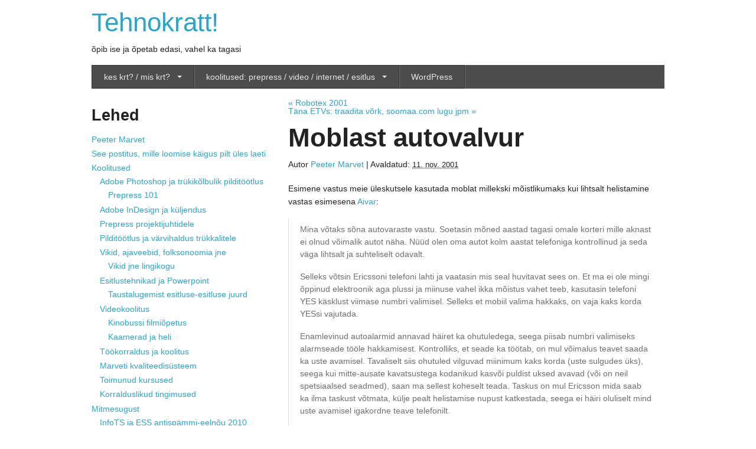

--- FILE ---
content_type: text/html; charset=UTF-8
request_url: https://tehnokratt.net/2001/11/moblast-autovalvur/
body_size: 15111
content:
<!doctype html>
<!--[if lt IE 7]> <html class="no-js lt-ie9 lt-ie8 lt-ie7" dir="ltr" lang="et"> <![endif]-->
<!--[if IE 7]> <html class="no-js lt-ie9 lt-ie8" dir="ltr" lang="et"> <![endif]-->
<!--[if IE 8]> <html class="no-js lt-ie9" dir="ltr" lang="et"> <![endif]-->
<!--[if gt IE 8]><!-->
<html class="no-js" lang="et">
<!--<![endif]-->
<head>
<meta charset="utf-8" />
<meta name="viewport" content="width=device-width" />
<!-- Google Tag Manager -->
<script>(function(w,d,s,l,i){w[l]=w[l]||[];w[l].push({'gtm.start':
new Date().getTime(),event:'gtm.js'});var f=d.getElementsByTagName(s)[0],
j=d.createElement(s),dl=l!='dataLayer'?'&l='+l:'';j.async=true;j.src=
'https://www.googletagmanager.com/gtm.js?id='+i+dl;f.parentNode.insertBefore(j,f);
})(window,document,'script','dataLayer','GTM-C8FN');</script>
<!-- End Google Tag Manager -->
<title>Moblast autovalvur - Tehnokratt!</title>
<link rel="pingback" href="https://tehnokratt.net/xmlrpc.php" />
<meta name='robots' content='index, follow, max-image-preview:large, max-snippet:-1, max-video-preview:-1' />

	<!-- This site is optimized with the Yoast SEO plugin v26.5 - https://yoast.com/wordpress/plugins/seo/ -->
	<link rel="canonical" href="https://tehnokratt.net/2001/11/moblast-autovalvur/" />
	<meta name="twitter:label1" content="Written by" />
	<meta name="twitter:data1" content="Peeter Marvet" />
	<meta name="twitter:label2" content="Est. reading time" />
	<meta name="twitter:data2" content="3 minutit" />
	<script type="application/ld+json" class="yoast-schema-graph">{"@context":"https://schema.org","@graph":[{"@type":"WebPage","@id":"https://tehnokratt.net/2001/11/moblast-autovalvur/","url":"https://tehnokratt.net/2001/11/moblast-autovalvur/","name":"Moblast autovalvur - Tehnokratt!","isPartOf":{"@id":"https://tehnokratt.net/#website"},"datePublished":"2001-11-11T15:52:05+00:00","author":{"@id":"https://tehnokratt.net/#/schema/person/2e9ebfa3dd3e88de0d69430010926694"},"breadcrumb":{"@id":"https://tehnokratt.net/2001/11/moblast-autovalvur/#breadcrumb"},"inLanguage":"et","potentialAction":[{"@type":"ReadAction","target":["https://tehnokratt.net/2001/11/moblast-autovalvur/"]}]},{"@type":"BreadcrumbList","@id":"https://tehnokratt.net/2001/11/moblast-autovalvur/#breadcrumb","itemListElement":[{"@type":"ListItem","position":1,"name":"Arhiiv","item":"https://tehnokratt.net/arhiiv/"},{"@type":"ListItem","position":2,"name":"Moblast autovalvur"}]},{"@type":"WebSite","@id":"https://tehnokratt.net/#website","url":"https://tehnokratt.net/","name":"Tehnokratt!","description":"õpib ise ja õpetab edasi, vahel ka tagasi","potentialAction":[{"@type":"SearchAction","target":{"@type":"EntryPoint","urlTemplate":"https://tehnokratt.net/?s={search_term_string}"},"query-input":{"@type":"PropertyValueSpecification","valueRequired":true,"valueName":"search_term_string"}}],"inLanguage":"et"},{"@type":"Person","@id":"https://tehnokratt.net/#/schema/person/2e9ebfa3dd3e88de0d69430010926694","name":"Peeter Marvet","image":{"@type":"ImageObject","inLanguage":"et","@id":"https://tehnokratt.net/#/schema/person/image/","url":"https://secure.gravatar.com/avatar/5d8d3a004954d110ff3fc75cc8c05231106d3f4d5e71e29bd4ac120f4cf861f9?s=96&d=mm&r=g","contentUrl":"https://secure.gravatar.com/avatar/5d8d3a004954d110ff3fc75cc8c05231106d3f4d5e71e29bd4ac120f4cf861f9?s=96&d=mm&r=g","caption":"Peeter Marvet"},"sameAs":["http://tehnokratt.net"]}]}</script>
	<!-- / Yoast SEO plugin. -->


<link rel="alternate" type="application/rss+xml" title="Tehnokratt! &raquo; RSS" href="https://tehnokratt.net/feed/" />
<link rel="alternate" title="oEmbed (JSON)" type="application/json+oembed" href="https://tehnokratt.net/wp-json/oembed/1.0/embed?url=https%3A%2F%2Ftehnokratt.net%2F2001%2F11%2Fmoblast-autovalvur%2F" />
<link rel="alternate" title="oEmbed (XML)" type="text/xml+oembed" href="https://tehnokratt.net/wp-json/oembed/1.0/embed?url=https%3A%2F%2Ftehnokratt.net%2F2001%2F11%2Fmoblast-autovalvur%2F&#038;format=xml" />
<style id='wp-img-auto-sizes-contain-inline-css' type='text/css'>
img:is([sizes=auto i],[sizes^="auto," i]){contain-intrinsic-size:3000px 1500px}
/*# sourceURL=wp-img-auto-sizes-contain-inline-css */
</style>
<link rel='stylesheet' id='wp-block-library-css' href='https://tehnokratt.net/wp-includes/css/dist/block-library/style.min.css?ver=0.3.2.2.4' type='text/css' media='all' />
<style id='global-styles-inline-css' type='text/css'>
:root{--wp--preset--aspect-ratio--square: 1;--wp--preset--aspect-ratio--4-3: 4/3;--wp--preset--aspect-ratio--3-4: 3/4;--wp--preset--aspect-ratio--3-2: 3/2;--wp--preset--aspect-ratio--2-3: 2/3;--wp--preset--aspect-ratio--16-9: 16/9;--wp--preset--aspect-ratio--9-16: 9/16;--wp--preset--color--black: #000000;--wp--preset--color--cyan-bluish-gray: #abb8c3;--wp--preset--color--white: #ffffff;--wp--preset--color--pale-pink: #f78da7;--wp--preset--color--vivid-red: #cf2e2e;--wp--preset--color--luminous-vivid-orange: #ff6900;--wp--preset--color--luminous-vivid-amber: #fcb900;--wp--preset--color--light-green-cyan: #7bdcb5;--wp--preset--color--vivid-green-cyan: #00d084;--wp--preset--color--pale-cyan-blue: #8ed1fc;--wp--preset--color--vivid-cyan-blue: #0693e3;--wp--preset--color--vivid-purple: #9b51e0;--wp--preset--gradient--vivid-cyan-blue-to-vivid-purple: linear-gradient(135deg,rgb(6,147,227) 0%,rgb(155,81,224) 100%);--wp--preset--gradient--light-green-cyan-to-vivid-green-cyan: linear-gradient(135deg,rgb(122,220,180) 0%,rgb(0,208,130) 100%);--wp--preset--gradient--luminous-vivid-amber-to-luminous-vivid-orange: linear-gradient(135deg,rgb(252,185,0) 0%,rgb(255,105,0) 100%);--wp--preset--gradient--luminous-vivid-orange-to-vivid-red: linear-gradient(135deg,rgb(255,105,0) 0%,rgb(207,46,46) 100%);--wp--preset--gradient--very-light-gray-to-cyan-bluish-gray: linear-gradient(135deg,rgb(238,238,238) 0%,rgb(169,184,195) 100%);--wp--preset--gradient--cool-to-warm-spectrum: linear-gradient(135deg,rgb(74,234,220) 0%,rgb(151,120,209) 20%,rgb(207,42,186) 40%,rgb(238,44,130) 60%,rgb(251,105,98) 80%,rgb(254,248,76) 100%);--wp--preset--gradient--blush-light-purple: linear-gradient(135deg,rgb(255,206,236) 0%,rgb(152,150,240) 100%);--wp--preset--gradient--blush-bordeaux: linear-gradient(135deg,rgb(254,205,165) 0%,rgb(254,45,45) 50%,rgb(107,0,62) 100%);--wp--preset--gradient--luminous-dusk: linear-gradient(135deg,rgb(255,203,112) 0%,rgb(199,81,192) 50%,rgb(65,88,208) 100%);--wp--preset--gradient--pale-ocean: linear-gradient(135deg,rgb(255,245,203) 0%,rgb(182,227,212) 50%,rgb(51,167,181) 100%);--wp--preset--gradient--electric-grass: linear-gradient(135deg,rgb(202,248,128) 0%,rgb(113,206,126) 100%);--wp--preset--gradient--midnight: linear-gradient(135deg,rgb(2,3,129) 0%,rgb(40,116,252) 100%);--wp--preset--font-size--small: 13px;--wp--preset--font-size--medium: 20px;--wp--preset--font-size--large: 36px;--wp--preset--font-size--x-large: 42px;--wp--preset--spacing--20: 0.44rem;--wp--preset--spacing--30: 0.67rem;--wp--preset--spacing--40: 1rem;--wp--preset--spacing--50: 1.5rem;--wp--preset--spacing--60: 2.25rem;--wp--preset--spacing--70: 3.38rem;--wp--preset--spacing--80: 5.06rem;--wp--preset--shadow--natural: 6px 6px 9px rgba(0, 0, 0, 0.2);--wp--preset--shadow--deep: 12px 12px 50px rgba(0, 0, 0, 0.4);--wp--preset--shadow--sharp: 6px 6px 0px rgba(0, 0, 0, 0.2);--wp--preset--shadow--outlined: 6px 6px 0px -3px rgb(255, 255, 255), 6px 6px rgb(0, 0, 0);--wp--preset--shadow--crisp: 6px 6px 0px rgb(0, 0, 0);}:where(.is-layout-flex){gap: 0.5em;}:where(.is-layout-grid){gap: 0.5em;}body .is-layout-flex{display: flex;}.is-layout-flex{flex-wrap: wrap;align-items: center;}.is-layout-flex > :is(*, div){margin: 0;}body .is-layout-grid{display: grid;}.is-layout-grid > :is(*, div){margin: 0;}:where(.wp-block-columns.is-layout-flex){gap: 2em;}:where(.wp-block-columns.is-layout-grid){gap: 2em;}:where(.wp-block-post-template.is-layout-flex){gap: 1.25em;}:where(.wp-block-post-template.is-layout-grid){gap: 1.25em;}.has-black-color{color: var(--wp--preset--color--black) !important;}.has-cyan-bluish-gray-color{color: var(--wp--preset--color--cyan-bluish-gray) !important;}.has-white-color{color: var(--wp--preset--color--white) !important;}.has-pale-pink-color{color: var(--wp--preset--color--pale-pink) !important;}.has-vivid-red-color{color: var(--wp--preset--color--vivid-red) !important;}.has-luminous-vivid-orange-color{color: var(--wp--preset--color--luminous-vivid-orange) !important;}.has-luminous-vivid-amber-color{color: var(--wp--preset--color--luminous-vivid-amber) !important;}.has-light-green-cyan-color{color: var(--wp--preset--color--light-green-cyan) !important;}.has-vivid-green-cyan-color{color: var(--wp--preset--color--vivid-green-cyan) !important;}.has-pale-cyan-blue-color{color: var(--wp--preset--color--pale-cyan-blue) !important;}.has-vivid-cyan-blue-color{color: var(--wp--preset--color--vivid-cyan-blue) !important;}.has-vivid-purple-color{color: var(--wp--preset--color--vivid-purple) !important;}.has-black-background-color{background-color: var(--wp--preset--color--black) !important;}.has-cyan-bluish-gray-background-color{background-color: var(--wp--preset--color--cyan-bluish-gray) !important;}.has-white-background-color{background-color: var(--wp--preset--color--white) !important;}.has-pale-pink-background-color{background-color: var(--wp--preset--color--pale-pink) !important;}.has-vivid-red-background-color{background-color: var(--wp--preset--color--vivid-red) !important;}.has-luminous-vivid-orange-background-color{background-color: var(--wp--preset--color--luminous-vivid-orange) !important;}.has-luminous-vivid-amber-background-color{background-color: var(--wp--preset--color--luminous-vivid-amber) !important;}.has-light-green-cyan-background-color{background-color: var(--wp--preset--color--light-green-cyan) !important;}.has-vivid-green-cyan-background-color{background-color: var(--wp--preset--color--vivid-green-cyan) !important;}.has-pale-cyan-blue-background-color{background-color: var(--wp--preset--color--pale-cyan-blue) !important;}.has-vivid-cyan-blue-background-color{background-color: var(--wp--preset--color--vivid-cyan-blue) !important;}.has-vivid-purple-background-color{background-color: var(--wp--preset--color--vivid-purple) !important;}.has-black-border-color{border-color: var(--wp--preset--color--black) !important;}.has-cyan-bluish-gray-border-color{border-color: var(--wp--preset--color--cyan-bluish-gray) !important;}.has-white-border-color{border-color: var(--wp--preset--color--white) !important;}.has-pale-pink-border-color{border-color: var(--wp--preset--color--pale-pink) !important;}.has-vivid-red-border-color{border-color: var(--wp--preset--color--vivid-red) !important;}.has-luminous-vivid-orange-border-color{border-color: var(--wp--preset--color--luminous-vivid-orange) !important;}.has-luminous-vivid-amber-border-color{border-color: var(--wp--preset--color--luminous-vivid-amber) !important;}.has-light-green-cyan-border-color{border-color: var(--wp--preset--color--light-green-cyan) !important;}.has-vivid-green-cyan-border-color{border-color: var(--wp--preset--color--vivid-green-cyan) !important;}.has-pale-cyan-blue-border-color{border-color: var(--wp--preset--color--pale-cyan-blue) !important;}.has-vivid-cyan-blue-border-color{border-color: var(--wp--preset--color--vivid-cyan-blue) !important;}.has-vivid-purple-border-color{border-color: var(--wp--preset--color--vivid-purple) !important;}.has-vivid-cyan-blue-to-vivid-purple-gradient-background{background: var(--wp--preset--gradient--vivid-cyan-blue-to-vivid-purple) !important;}.has-light-green-cyan-to-vivid-green-cyan-gradient-background{background: var(--wp--preset--gradient--light-green-cyan-to-vivid-green-cyan) !important;}.has-luminous-vivid-amber-to-luminous-vivid-orange-gradient-background{background: var(--wp--preset--gradient--luminous-vivid-amber-to-luminous-vivid-orange) !important;}.has-luminous-vivid-orange-to-vivid-red-gradient-background{background: var(--wp--preset--gradient--luminous-vivid-orange-to-vivid-red) !important;}.has-very-light-gray-to-cyan-bluish-gray-gradient-background{background: var(--wp--preset--gradient--very-light-gray-to-cyan-bluish-gray) !important;}.has-cool-to-warm-spectrum-gradient-background{background: var(--wp--preset--gradient--cool-to-warm-spectrum) !important;}.has-blush-light-purple-gradient-background{background: var(--wp--preset--gradient--blush-light-purple) !important;}.has-blush-bordeaux-gradient-background{background: var(--wp--preset--gradient--blush-bordeaux) !important;}.has-luminous-dusk-gradient-background{background: var(--wp--preset--gradient--luminous-dusk) !important;}.has-pale-ocean-gradient-background{background: var(--wp--preset--gradient--pale-ocean) !important;}.has-electric-grass-gradient-background{background: var(--wp--preset--gradient--electric-grass) !important;}.has-midnight-gradient-background{background: var(--wp--preset--gradient--midnight) !important;}.has-small-font-size{font-size: var(--wp--preset--font-size--small) !important;}.has-medium-font-size{font-size: var(--wp--preset--font-size--medium) !important;}.has-large-font-size{font-size: var(--wp--preset--font-size--large) !important;}.has-x-large-font-size{font-size: var(--wp--preset--font-size--x-large) !important;}
/*# sourceURL=global-styles-inline-css */
</style>

<style id='classic-theme-styles-inline-css' type='text/css'>
/*! This file is auto-generated */
.wp-block-button__link{color:#fff;background-color:#32373c;border-radius:9999px;box-shadow:none;text-decoration:none;padding:calc(.667em + 2px) calc(1.333em + 2px);font-size:1.125em}.wp-block-file__button{background:#32373c;color:#fff;text-decoration:none}
/*# sourceURL=/wp-includes/css/classic-themes.min.css */
</style>
<link rel='stylesheet' id='thematic_style-css' href='https://tehnokratt.net/wp-content/themes/foundationbase/style.css?ver=0.3.2.2.4' type='text/css' media='all' />
<script type="text/javascript" src="https://tehnokratt.net/wp-content/themes/foundationbase/javascripts/foundation/modernizr.foundation.js?ver=0.3.2.2.4" id="modernizr-js-js"></script>
<script type="text/javascript" src="https://tehnokratt.net/wp-includes/js/jquery/jquery.min.js?ver=3.7.1" id="jquery-core-js"></script>
<script type="text/javascript" src="https://tehnokratt.net/wp-includes/js/jquery/jquery-migrate.min.js?ver=3.4.1" id="jquery-migrate-js"></script>

<link rel='shortlink' href='https://tehnokratt.net/?p=1998' />
  <!-- For third-generation iPad with high-resolution Retina display: -->
  <link rel="apple-touch-icon-precomposed" sizes="144x144"
  href="https://tehnokratt.net/wp-content/themes/foundationbase/favicons/apple-touch-icon-144x144-precomposed.png">
  <!-- For iPhone with high-resolution Retina display: -->
  <link rel="apple-touch-icon-precomposed" sizes="114x114"
  href="https://tehnokratt.net/wp-content/themes/foundationbase/favicons/apple-touch-icon-114x114-precomposed.png">
  <!-- For first- and second-generation iPad: -->
  <link rel="apple-touch-icon-precomposed" sizes="72x72"
  href="https://tehnokratt.net/wp-content/themes/foundationbase/favicons/apple-touch-icon-72x72-precomposed.png">
  <!-- For non-Retina iPhone, iPod Touch, and Android 2.1+ devices: -->
  <link rel="apple-touch-icon-precomposed"
  href="https://tehnokratt.net/wp-content/themes/foundationbase/favicons/apple-touch-icon-precomposed.png">
  <!-- For non-Retina iPhone, iPod Touch, and Android 2.1+ devices: -->
  <link rel="shortcut icon"
  href="https://tehnokratt.net/wp-content/themes/foundationbase/favicons/favicon.ico" type="image/x-icon" />

</head>

<body class="wp-singular post-template-default single single-post postid-1998 single-format-standard wp-theme-thematic wp-child-theme-foundationbase mac chrome ch131">

<!-- Google Tag Manager (noscript) -->
<noscript><iframe src="https://www.googletagmanager.com/ns.html?id=GTM-C8FN"
height="0" width="0" style="display:none;visibility:hidden"></iframe></noscript>
<!-- End Google Tag Manager (noscript) -->
	<div id="wrapper" class="hfeed">

		<div id="header">

        		<div id="branding">
    
    	<div id="blog-title"><span><a href="https://tehnokratt.net/" title="Tehnokratt!" rel="home">Tehnokratt!</a></span></div>
    
    	<div id="blog-description">õpib ise ja õpetab edasi, vahel ka tagasi</div>

		</div><!--  #branding -->
    
    <div id="access">
    
    	<div class="skip-link"><a href="#content" title="Möödu navigatsioonist sisu juurde">Siirdu sisu juurde</a></div><!-- .skip-link -->
    	
    	<div class="menu"><ul id="menu-peamenuu" class="nav-bar"><li id="menu-item-34371" class="menu-item menu-item-type-post_type menu-item-object-page menu-item-has-children has-flyout menu-item-34371"><a href="https://tehnokratt.net/peeter-marvet/">kes krt? / mis krt?</a><a href="#" class="flyout-toggle"><span> </span></a>
<ul class="flyout">
	<li id="menu-item-34383" class="menu-item menu-item-type-post_type menu-item-object-page menu-item-34383"><a href="https://tehnokratt.net/peeter-marvet/">Peeter Marvet</a></li>
	<li id="menu-item-34384" class="menu-item menu-item-type-post_type menu-item-object-page menu-item-34384"><a href="https://tehnokratt.net/arhiiv/corp_id/">Tehnokrati identiteedist</a></li>
</ul>
</li>
<li id="menu-item-34372" class="menu-item menu-item-type-post_type menu-item-object-page menu-item-has-children has-flyout menu-item-34372"><a href="https://tehnokratt.net/koolitused/">koolitused: prepress / video / internet / esitlus</a><a href="#" class="flyout-toggle"><span> </span></a>
<ul class="flyout">
	<li id="menu-item-34373" class="menu-item menu-item-type-post_type menu-item-object-page menu-item-34373"><a href="https://tehnokratt.net/koolitused/adobe-photoshop-ja-pilditootlus/">Adobe Photoshop ja trükikõlbulik pilditöötlus</a></li>
	<li id="menu-item-34374" class="menu-item menu-item-type-post_type menu-item-object-page menu-item-34374"><a href="https://tehnokratt.net/koolitused/adobe-indesign-ja-kuljendus/">Adobe InDesign ja küljendus</a></li>
	<li id="menu-item-34376" class="menu-item menu-item-type-post_type menu-item-object-page menu-item-34376"><a href="https://tehnokratt.net/koolitused/prepress-projektijuhtidele/">Prepress projektijuhtidele</a></li>
	<li id="menu-item-34377" class="menu-item menu-item-type-post_type menu-item-object-page menu-item-34377"><a href="https://tehnokratt.net/koolitused/pilditootlus-ja-varvihaldus-trukkalitele/">Pilditöötlus ja värvihaldus trükkalitele</a></li>
	<li id="menu-item-34378" class="menu-item menu-item-type-post_type menu-item-object-page menu-item-34378"><a href="https://tehnokratt.net/koolitused/vikid-ajaveebid-folksonoomia/">Vikid, ajaveebid, folksonoomia jne</a></li>
	<li id="menu-item-34393" class="menu-item menu-item-type-post_type menu-item-object-page menu-item-34393"><a href="https://tehnokratt.net/koolitused/videokoolitus/">Videokoolitus</a></li>
	<li id="menu-item-34379" class="menu-item menu-item-type-post_type menu-item-object-page menu-item-34379"><a href="https://tehnokratt.net/koolitused/esitlustehnikad-ja-powerpoint/">Esitlustehnikad ja Powerpoint</a></li>
	<li id="menu-item-34380" class="menu-item menu-item-type-post_type menu-item-object-page menu-item-34380"><a href="https://tehnokratt.net/koolitused/toimunud-kursused/">Toimunud kursused</a></li>
	<li id="menu-item-34381" class="menu-item menu-item-type-post_type menu-item-object-page menu-item-34381"><a href="https://tehnokratt.net/koolitused/korralduslikud-tingimused/">Korralduslikud tingimused</a></li>
</ul>
</li>
<li id="menu-item-34401" class="menu-item menu-item-type-custom menu-item-object-custom menu-item-34401"><a href="https://www.youtube.com/user/petskratt#p/c/6568D03194E003F7">WordPress</a></li>
</ul></div>    	
    </div><!-- #access -->
           		
    	</div><!-- #header-->		        
    	    	
	<div id="main">

		<div id="container">
			
			<div id="content">

				<div id="nav-above" class="navigation">
				
					<div class="nav-previous"><a href="https://tehnokratt.net/2001/11/robotex-2001/" rel="prev"><span class="meta-nav">&laquo;</span> Robotex 2001</a></div>
					
					<div class="nav-next"><a href="https://tehnokratt.net/2001/11/tana-etvs-traadita-vork-soomaa-com-lugu-jpm/" rel="next">Täna ETVs: traadita võrk, soomaa.com lugu jpm <span class="meta-nav">&raquo;</span></a></div>
					
				</div>
					
				<div id="post-1998" class="post-1998 post type-post status-publish format-standard hentry category-arhiiv" > 

				

					<h1 class="entry-title">Moblast autovalvur</h1>

					<div class="entry-meta">

	<span class="meta-prep meta-prep-author">Autor </span><span class="author vcard"><a class="url fn n" href="https://tehnokratt.net/author/pets/" title="Vaata kõiki Peeter Marvet postitusi">Peeter Marvet</a></span>

	<span class="meta-sep meta-sep-entry-date"> | </span>

	<span class="meta-prep meta-prep-entry-date">Avaldatud: </span><span class="entry-date"><abbr class="published" title="2001-11-11T15:52:05+0200">11. nov. 2001</abbr></span>

	

</div><!-- .entry-meta -->
     				
					<div class="entry-content">
					
						<p>Esimene vastus meie &uuml;leskutsele kasutada moblat millekski m&otilde;istlikumaks kui lihtsalt helistamine vastas esimesena <a href="http://www.hot.ee/tsiiv">Aivar</a>:</p>
<blockquote dir=ltr style="MARGIN-RIGHT: 0px">
<p>Mina v&otilde;taks s&otilde;na autovaraste vastu. Soetasin m&otilde;ned aastad tagasi omale korteri mille aknast ei olnud v&otilde;imalik autot n&auml;ha. N&uuml;&uuml;d olen oma autot kolm aastat telefoniga kontrollinud ja seda v&auml;ga lihtsalt ja suhteliselt odavalt.</p>
<p>Selleks v&otilde;tsin Ericssoni telefoni lahti ja vaatasin mis seal huvitavat sees on. Et ma ei ole mingi &otilde;ppinud elektroonik aga plussi ja miinuse vahel ikka m&otilde;istus vahet teeb, kasutasin telefoni YES k&auml;sklust viimase numbri valimisel. Selleks et mobiil valima hakkaks, on vaja kaks korda YESsi vajutada.</p>
<p>Enamlevinud autoalarmid annavad h&auml;iret ka ohutuledega, seega piisab numbri valimiseks alarmseade t&ouml;&ouml;le hakkamisest. Kontrolliks, et seade ka t&ouml;&ouml;tab, on mul v&otilde;imalus teavet saada ka uste avamisel. Tavaliselt siis ohutuled vilguvad miinimum kaks korda (uste sulgudes &uuml;ks), seega kui mitte-ausate kavatsustega kodanikud kasv&otilde;i puldist uksed avavad (v&otilde;i on neil spetsiaalsed seadmed), saan ma sellest koheselt teada. Taskus on mul Ericsson mida saab ka ilma taskust v&otilde;tmata, k&uuml;lje pealt helistamise nupust katkestada, seega ei h&auml;iri oluliselt mind uste avamisel igakordne teave telefonilt.</p>
<p>Ohutulede ja telefoni YES klahvi vahele j&auml;&auml;b vaid tavaline tanklast ostetud 33kroonine relee, mis tulede aktiviseerudes j&auml;ljendabki YES k&auml;sklust&#8230; ja telefon helistab viimasel valitud numbril, ehk minu isiklikul. Autosse peidetud telefonil on Delta paketi kaart, 59krooni kuus l&auml;heb otsekorraldusega pangaarvelt maha, kuna autoga ma eriti ei r&auml;&auml;gi. M&otilde;istan teda helinast.</p>
<p>Lisaks oli siiski vaja EMT-ist kaubelda s&otilde;numite mitte edastus teenus auto telefonile, kuna s&otilde;numid (n&auml;iteks reklaamid EMT v&otilde;rgus) plokeerisid automaatse v&auml;ljahelistamise Ericssonil. Sellist teenust neil k&uuml;ll polnud, kuid&#8230; l&otilde;puks tehti mulle erand ja tuldi vastu. Veel on soovitav autotelefon suunata enese telefonile, et sissehelistamsega ei saaks telefoni liini kinni panna. Muidugi peaks olema number ka mitte kataloogide levitada, k&uuml;ll aga peab numbrit ennast n&auml;gema telefonis, et teada, millega tegu.</p>
<p>P&otilde;him&otilde;tteliselt saaks sellega iga tubli M/N kodanik hakkama. Kulud on minimaalsed ja mis k&otilde;ige t&auml;htsam, &ouml;&ouml;sel v&otilde;ib rahuliku s&uuml;damega magada!! Ja kui ka auto pihta pannakse&#8230;. ja kohe ei j&otilde;ua reageerida, saab ju p&otilde;him&otilde;tteliselt autot telefoni asukoha j&auml;rgi leida&#8230;</p>
<p>Soovitan k&otilde;igile, kes v&auml;hegi oma autost ja enda s&uuml;damerahust lugu peavad, samuti teha!!</p>
</blockquote>
<p dir=ltr>Lisan siia juurde vaid seda, et korda armastava inimesena t&otilde;i Aivar YES-klahvi k&uuml;lge joodetud juhtmed handsfree-pesa k&uuml;lge ning telefon on autosse peidetud igati &uuml;hes t&uuml;kis (ning loomulikult vajadusel ka lihtsalt telefonina kasutatav). Kellel asja vastu huvi, leiab Aivariga &uuml;hendust <a href="http://www.hot.ee/tsiiv">www.hot.ee/tsiiv</a> kaudu.</p>

												
					</div><!-- .entry-content -->
					
					<div class="entry-utility">

						<span class="cat-links">Postitatud rubriiki <a href="https://tehnokratt.net/category/arhiiv/" rel="category tag">Arhiiv</a></span>. Talleta <a title="Püsiviide: Moblast autovalvur" href="https://tehnokratt.net/2001/11/moblast-autovalvur/">püsiviide</a>. Kommenteerimine ja trackback-viidete lisamine ei ole lubatud.

					</div><!-- .entry-utility -->
					
				</div><!-- #post -->
		
			<div id="nav-below" class="navigation">
				<div class="nav-previous"><a href="https://tehnokratt.net/2001/11/robotex-2001/" rel="prev"><span class="meta-nav">&laquo;</span> Robotex 2001</a></div>
				<div class="nav-next"><a href="https://tehnokratt.net/2001/11/tana-etvs-traadita-vork-soomaa-com-lugu-jpm/" rel="next">Täna ETVs: traadita võrk, soomaa.com lugu jpm <span class="meta-nav">&raquo;</span></a></div>
			</div>

								
				<div id="comments">
	
					
					
										
												
					
											
					<div id="comments-list-wrapper" class="comments">

						<h3><span>5</span> Kommentaarid</h3>
	
						<ol id="comments-list" >
							    
       	<li id="comment-448" class="comment even thread-even depth-1 thm-c-y2001 thm-c-m11 thm-c-d12 thm-c-h13">
    	
    		    		
    		<div class="comment-author vcard"><img alt='' src='https://secure.gravatar.com/avatar/e171ef3e8cdfc46461295e434022a121e301030e6fe7474df83f5a246fd9ed62?s=80&#038;d=mm&#038;r=g' srcset='https://secure.gravatar.com/avatar/e171ef3e8cdfc46461295e434022a121e301030e6fe7474df83f5a246fd9ed62?s=160&#038;d=mm&#038;r=g 2x' class='photo avatar avatar-80 photo' height='80' width='80' decoding='async'/> <span class="fn n">Rauno Krahv</span></div>
    		
    			<div class="comment-meta">Lisatud 12. nov. 2001 kell 11:13 <span class="meta-sep">|</span> <a href="#comment-448" title="Püsiviide sellele kommentaarile">Püsiviide</a></div>
    		
    			    			
            <div class="comment-content">
            
        		<p><font face=Verdana,Geneva,Arial,Helvetica,Sans-Serif color=olive size=1><strong>Tere,</strong></font></p>
<p><font face=Verdana color=#808000 size=1>seda mobiilsest alarmi tahaks oma silmaga ka n&auml;ha, oleks kuskil v&otilde;imalik?</font></p>
<p><font face=Verdana color=#808000 size=1>v&otilde;i on see n&auml;gemine TOP SECRET?</font></p>
<p><font face=Verdana color=#808000 size=1>Parimate tervitustega</font></p>
<p><font face=Verdana color=#808000 size=1><a href="/cdn-cgi/l/email-protection#c1b3a0b4aef8f781a9aeb5efa4a4" rel="nofollow"></a><a href="/cdn-cgi/l/email-protection#592b382c36606f1931362d773c3c" rel="nofollow"><span class="__cf_email__" data-cfemail="d6a4b7a3b9efe096beb9a2f8b3b3">[email&#160;protected]</span></a></font></p>
<p><font face=Verdana color=#808000 size=1></font> </p>
        		
    		</div>
    		
						
			
</li><!-- #comment-## -->
    
       	<li id="comment-449" class="comment odd alt thread-odd thread-alt depth-1 thm-c-y2001 thm-c-m11 thm-c-d12 thm-c-h20">
    	
    		    		
    		<div class="comment-author vcard"><img alt='' src='https://secure.gravatar.com/avatar/3780ce5b0c00233e5753bd320cfcaa978b8ef4f7714c10bd8457c7ca45126bd3?s=80&#038;d=mm&#038;r=g' srcset='https://secure.gravatar.com/avatar/3780ce5b0c00233e5753bd320cfcaa978b8ef4f7714c10bd8457c7ca45126bd3?s=160&#038;d=mm&#038;r=g 2x' class='photo avatar avatar-80 photo' height='80' width='80' decoding='async'/> <span class="fn n">Taavi Ennemuist</span></div>
    		
    			<div class="comment-meta">Lisatud 12. nov. 2001 kell 18:54 <span class="meta-sep">|</span> <a href="#comment-449" title="Püsiviide sellele kommentaarile">Püsiviide</a></div>
    		
    			    			
            <div class="comment-content">
            
        		<p>Noo!!</p>
<p>&Uuml;ks k&uuml;simus. Kas sa laed seda telefoni koguaeg ise, v&otilde;i on ta sul kuidagi sigaretis&uuml;&uuml;tajaga &uuml;henduses?</p>
<p><a href="/cdn-cgi/l/email-protection#fa8e9b9b8c9f8eba979b8e8e93d49f9f" rel="nofollow"><span class="__cf_email__" data-cfemail="0f7b6e6e796a7b4f626e7b7b66216a6a">[email&#160;protected]</span></a></p>
        		
    		</div>
    		
						
			
</li><!-- #comment-## -->
    
       	<li id="comment-450" class="comment even thread-even depth-1 thm-c-y2001 thm-c-m11 thm-c-d13 thm-c-h11">
    	
    		    		
    		<div class="comment-author vcard"><img alt='' src='https://secure.gravatar.com/avatar/14d5b36c616585ede61661792f38a8032b55eddf5c7c48e7e7755c167584e197?s=80&#038;d=mm&#038;r=g' srcset='https://secure.gravatar.com/avatar/14d5b36c616585ede61661792f38a8032b55eddf5c7c48e7e7755c167584e197?s=160&#038;d=mm&#038;r=g 2x' class='photo avatar avatar-80 photo' height='80' width='80' decoding='async'/> <span class="fn n">Henri</span></div>
    		
    			<div class="comment-meta">Lisatud 13. nov. 2001 kell 09:28 <span class="meta-sep">|</span> <a href="#comment-450" title="Püsiviide sellele kommentaarile">Püsiviide</a></div>
    		
    			    			
            <div class="comment-content">
            
        		<p>Sigaretis&uuml;&uuml;tajaga &uuml;hendades oleks vajalik staatilise elektri kaitse, kuna 1 viis autosid varastada on see, et lastakse autsse surakas sisse ja k&otilde;rvetatakse kogu elektris&uuml;steem l&auml;bi ning veetakse auto &auml;ra. Aga postitiivne on see, et lahendus on lihtne ja odav.</p>
        		
    		</div>
    		
						
			
</li><!-- #comment-## -->
    
       	<li id="comment-451" class="comment odd alt thread-odd thread-alt depth-1 thm-c-y2001 thm-c-m11 thm-c-d18 thm-c-h21">
    	
    		    		
    		<div class="comment-author vcard"><img alt='' src='https://secure.gravatar.com/avatar/e0b78fb183b729ca0a3160b1d6d9eb4471d7f4e2ce3cadd687b89cae037029fd?s=80&#038;d=mm&#038;r=g' srcset='https://secure.gravatar.com/avatar/e0b78fb183b729ca0a3160b1d6d9eb4471d7f4e2ce3cadd687b89cae037029fd?s=160&#038;d=mm&#038;r=g 2x' class='photo avatar avatar-80 photo' height='80' width='80' loading='lazy' decoding='async'/> <span class="fn n">n6unik</span></div>
    		
    			<div class="comment-meta">Lisatud 18. nov. 2001 kell 19:24 <span class="meta-sep">|</span> <a href="#comment-451" title="Püsiviide sellele kommentaarile">Püsiviide</a></div>
    		
    			    			
            <div class="comment-content">
            
        		<p>Servus,</p>
<p>j&auml;in mina siin m&otilde;tlema, et mis saab siis kui</p>
<p>1) &#8230;ma juhtun samal ajal telefoniga r&auml;&auml;kima, kui alarm mulle helistab? redial?</p>
<p>2) &#8230; mul juhtub &uuml;ldse telefon olema v&auml;lja l&uuml;litatud v&otilde;i olema v&auml;ljaspool leviala?</p>
<p>Peale &auml;randamist positsioneerida on &uuml;ks v&otilde;imalus, juhul kui kogu leiutise kupatus on muidugi autos alles. Ma pakuks v&auml;lja lahenduse, et sama telefon &uuml;hendada immobilaiseriga, kui auto juhtub olema juba &auml;ra aetud v&otilde;i lihtsalt ma ei ole auto l&auml;heduses, et alarmi kontrollima minna, siis piisab vaid k&otilde;nest ja immo l&uuml;lib auto (igaks juhuks) v&auml;lja. See muidugi eeldab, et sellele numbrile saab helistada vaid omanik ise.</p>
<p>Lisaks sellele peab selle kupatuse ka kuhugi korralikult &auml;ra peitma, et vandid seda sisse ei vehiks.</p>
<p>K&otilde;rgepingega autot varastama? Pole kuulnud ja kahtlen s&uuml;gavalt. Aga mine sa tea. Eeldaks see vargalt ju k&otilde;rgepinge olemasolu ja ma ei tea, mis on teha selle autoga enam, p&auml;rast seda kui see pinget on tunda saanud? T&auml;nap&auml;eva autot ju n&otilde;nda elektrit t&auml;is ;)</p>
        		
    		</div>
    		
						
			
</li><!-- #comment-## -->
    
       	<li id="comment-452" class="comment even thread-even depth-1 thm-c-y2001 thm-c-m11 thm-c-d19 thm-c-h23">
    	
    		    		
    		<div class="comment-author vcard"><img alt='' src='https://secure.gravatar.com/avatar/e0b78fb183b729ca0a3160b1d6d9eb4471d7f4e2ce3cadd687b89cae037029fd?s=80&#038;d=mm&#038;r=g' srcset='https://secure.gravatar.com/avatar/e0b78fb183b729ca0a3160b1d6d9eb4471d7f4e2ce3cadd687b89cae037029fd?s=160&#038;d=mm&#038;r=g 2x' class='photo avatar avatar-80 photo' height='80' width='80' loading='lazy' decoding='async'/> <span class="fn n">n6unik</span></div>
    		
    			<div class="comment-meta">Lisatud 19. nov. 2001 kell 21:42 <span class="meta-sep">|</span> <a href="#comment-452" title="Püsiviide sellele kommentaarile">Püsiviide</a></div>
    		
    			    			
            <div class="comment-content">
            
        		<p>mis juhtub, kui l&uuml;lin t&ouml;&ouml;le avariituled? need blingivad ka ju 2 korda ja enamgi? sel juhul peab seadme s&otilde;idu ajaks v&auml;lja l&uuml;lima? v&otilde;i annab siin ka asja releega kuidagi lahendada..?</p>
        		
    		</div>
    		
						
			
</li><!-- #comment-## -->
						</ol>
										
					</div><!-- #comments-list-wrapper .comments -->
					
												
										
										
					<div id="comments-nav-below" class="comment-navigation">
	        		
	        			<div class="paginated-comments-links"></div>
	                
	                </div>	
	                	                  
					
											
				
				</div><!-- #comments -->
				
						
			</div><!-- #content -->
			
			 
		</div><!-- #container -->
		

		<div id="primary" class="aside main-aside">

			<ul class="xoxo">

				<li id="pages-2" class="widgetcontainer widget_pages"><h3 class="widgettitle">Lehed</h3>

			<ul>
				<li class="page_item page-item-34291"><a href="https://tehnokratt.net/peeter-marvet/">Peeter Marvet</a></li>
<li class="page_item page-item-34682"><a href="https://tehnokratt.net/policy-violation-test/">See postitus, mille loomise käigus pilt üles laeti</a></li>
<li class="page_item page-item-34074 page_item_has_children"><a href="https://tehnokratt.net/koolitused/">Koolitused</a>
<ul class='children'>
	<li class="page_item page-item-34206 page_item_has_children"><a href="https://tehnokratt.net/koolitused/adobe-photoshop-ja-pilditootlus/">Adobe Photoshop ja trükikõlbulik pilditöötlus</a>
	<ul class='children'>
		<li class="page_item page-item-34220"><a href="https://tehnokratt.net/koolitused/adobe-photoshop-ja-pilditootlus/prepress-101/">Prepress 101</a></li>
	</ul>
</li>
	<li class="page_item page-item-34200"><a href="https://tehnokratt.net/koolitused/adobe-indesign-ja-kuljendus/">Adobe InDesign ja küljendus</a></li>
	<li class="page_item page-item-34204"><a href="https://tehnokratt.net/koolitused/prepress-projektijuhtidele/">Prepress projektijuhtidele</a></li>
	<li class="page_item page-item-34208"><a href="https://tehnokratt.net/koolitused/pilditootlus-ja-varvihaldus-trukkalitele/">Pilditöötlus ja värvihaldus trükkalitele</a></li>
	<li class="page_item page-item-34224 page_item_has_children"><a href="https://tehnokratt.net/koolitused/vikid-ajaveebid-folksonoomia/">Vikid, ajaveebid, folksonoomia jne</a>
	<ul class='children'>
		<li class="page_item page-item-34222"><a href="https://tehnokratt.net/koolitused/vikid-ajaveebid-folksonoomia/vikid-jne-lingikogu/">Vikid jne lingikogu</a></li>
	</ul>
</li>
	<li class="page_item page-item-34237 page_item_has_children"><a href="https://tehnokratt.net/koolitused/esitlustehnikad-ja-powerpoint/">Esitlustehnikad ja Powerpoint</a>
	<ul class='children'>
		<li class="page_item page-item-34227"><a href="https://tehnokratt.net/koolitused/esitlustehnikad-ja-powerpoint/taustalugemist-esitluse-esitluse-juurd/">Taustalugemist esitluse-esitluse juurd</a></li>
	</ul>
</li>
	<li class="page_item page-item-34230 page_item_has_children"><a href="https://tehnokratt.net/koolitused/videokoolitus/">Videokoolitus</a>
	<ul class='children'>
		<li class="page_item page-item-34232"><a href="https://tehnokratt.net/koolitused/videokoolitus/kinobussi-filmiopetus/">Kinobussi filmiõpetus</a></li>
		<li class="page_item page-item-34234"><a href="https://tehnokratt.net/koolitused/videokoolitus/kaamerad-ja-heli/">Kaamerad ja heli</a></li>
	</ul>
</li>
	<li class="page_item page-item-34215"><a href="https://tehnokratt.net/koolitused/tookorraldus-ja-koolitus/">Töökorraldus ja koolitus</a></li>
	<li class="page_item page-item-34217"><a href="https://tehnokratt.net/koolitused/marveti-kvaliteedisusteem/">Marveti kvaliteedisüsteem</a></li>
	<li class="page_item page-item-34210"><a href="https://tehnokratt.net/koolitused/toimunud-kursused/">Toimunud kursused</a></li>
	<li class="page_item page-item-34197"><a href="https://tehnokratt.net/koolitused/korralduslikud-tingimused/">Korralduslikud tingimused</a></li>
</ul>
</li>
<li class="page_item page-item-34110 page_item_has_children"><a href="https://tehnokratt.net/miscellaneous/">Mitmesugust</a>
<ul class='children'>
	<li class="page_item page-item-265"><a href="https://tehnokratt.net/miscellaneous/infots-ja-ess-spam-eelnou/">InfoTS ja ESS antispämmi-eelnõu 2010</a></li>
</ul>
</li>
<li class="page_item page-item-34124"><a href="https://tehnokratt.net/rahu-uuendab-kujundust/">rahu, uuendab kujundust</a></li>
<li class="page_item page-item-2 page_item_has_children"><a href="https://tehnokratt.net/arhiiv/">Arhiiv</a>
<ul class='children'>
	<li class="page_item page-item-3"><a href="https://tehnokratt.net/arhiiv/kkkys/">Korduma Kippuvad Küsimused</a></li>
	<li class="page_item page-item-5"><a href="https://tehnokratt.net/arhiiv/wap-veebindus-jallekord/">WAP, veebindus (jällekord)</a></li>
	<li class="page_item page-item-6"><a href="https://tehnokratt.net/arhiiv/petsi-arusaamine-wapist/">Petsi arusaamine WAPist</a></li>
	<li class="page_item page-item-8"><a href="https://tehnokratt.net/arhiiv/suvi-etartu-vaba-ohk-mps/">Suvi (eTartu, vaba õhk, MPS)</a></li>
	<li class="page_item page-item-18"><a href="https://tehnokratt.net/arhiiv/sarvik-oos-kooliaegsed-ulakused/">Sarvik Öös: Kooliaegsed ulakused</a></li>
	<li class="page_item page-item-27"><a href="https://tehnokratt.net/arhiiv/kaugvalimise-uuendus-windowsile/">Kaugvalimise uuendus Windowsile</a></li>
	<li class="page_item page-item-38"><a href="https://tehnokratt.net/arhiiv/e-arve/">E-arve</a></li>
	<li class="page_item page-item-45"><a href="https://tehnokratt.net/arhiiv/pets-goes-adsl/">Pets goes ADSL</a></li>
	<li class="page_item page-item-49"><a href="https://tehnokratt.net/arhiiv/kuku/">Kuidas tulla Kukusse Tehnokratti tegema?</a></li>
	<li class="page_item page-item-56"><a href="https://tehnokratt.net/arhiiv/tulemyyr/">Tulemüüridest</a></li>
	<li class="page_item page-item-86"><a href="https://tehnokratt.net/arhiiv/peitus/">Kuidas teha oma kodulehekülg internetis leitavaks?</a></li>
	<li class="page_item page-item-102"><a href="https://tehnokratt.net/arhiiv/kommuunid-ja-kommenteerimine/">Kommuunid ja kommenteerimine</a></li>
	<li class="page_item page-item-103"><a href="https://tehnokratt.net/arhiiv/tont/">GhostScript ehk kuidas tasuta tarkvaraga PDF-faile teha</a></li>
	<li class="page_item page-item-105"><a href="https://tehnokratt.net/arhiiv/corp_id/">Tehnokrati identiteedist</a></li>
	<li class="page_item page-item-124"><a href="https://tehnokratt.net/arhiiv/uus-asp-ms-notepad/">Uus   ASP   &#8211; MS Notepad !!!</a></li>
	<li class="page_item page-item-131"><a href="https://tehnokratt.net/arhiiv/kulatee/">KülaTee</a></li>
	<li class="page_item page-item-135"><a href="https://tehnokratt.net/arhiiv/defrag/">Ketta defragmenteerimisest</a></li>
	<li class="page_item page-item-139"><a href="https://tehnokratt.net/arhiiv/bench-ja-benji/">Bench ja Benji</a></li>
	<li class="page_item page-item-156"><a href="https://tehnokratt.net/arhiiv/saidid-tehnokrati-serveris/">Saidid Tehnokrati serveris</a></li>
	<li class="page_item page-item-160"><a href="https://tehnokratt.net/arhiiv/serendipity/">Serendipity</a></li>
	<li class="page_item page-item-169"><a href="https://tehnokratt.net/arhiiv/flopireeglid/">Flopireeglid</a></li>
	<li class="page_item page-item-177"><a href="https://tehnokratt.net/arhiiv/kolhoosnik-testib-tuumapommi-phpnuke/">Kolhoosnik testib tuumapommi: PHPNuke</a></li>
	<li class="page_item page-item-178"><a href="https://tehnokratt.net/arhiiv/lehekulg-tuhande-naoga-uuendatud/">Lehekülg tuhande näoga (uuendatud)</a></li>
	<li class="page_item page-item-180"><a href="https://tehnokratt.net/arhiiv/pdf-creator-tasuta/">PDF Creator tasuta!</a></li>
	<li class="page_item page-item-205"><a href="https://tehnokratt.net/arhiiv/internet-ule-satelliidi/">Internet üle satelliidi</a></li>
	<li class="page_item page-item-212"><a href="https://tehnokratt.net/arhiiv/mina-piraat/">Mina, piraat</a></li>
	<li class="page_item page-item-227"><a href="https://tehnokratt.net/arhiiv/kolhoosnik-testib-norramaa-pollutooriistu-ezpublish/">Kolhoosnik testib Norramaa põllutööriistu: eZPublish</a></li>
	<li class="page_item page-item-264"><a href="https://tehnokratt.net/arhiiv/sundikaadid-ja-standardid/">Sündikaadid ja standardid</a></li>
	<li class="page_item page-item-289"><a href="https://tehnokratt.net/arhiiv/sipsik/">Kõige pisematele krattidele</a></li>
	<li class="page_item page-item-303"><a href="https://tehnokratt.net/arhiiv/mitte-lugeda/">Mitte lugeda!</a></li>
	<li class="page_item page-item-304"><a href="https://tehnokratt.net/arhiiv/kommuun-ism/">Kommuun-ism</a></li>
	<li class="page_item page-item-305"><a href="https://tehnokratt.net/arhiiv/solmitud-traadiga-side/">Sõlmitud traadiga side</a></li>
	<li class="page_item page-item-306"><a href="https://tehnokratt.net/arhiiv/vvv-verivorst-ja-veeb/">VVV: VeriVorst ja Veeb</a></li>
	<li class="page_item page-item-307"><a href="https://tehnokratt.net/arhiiv/goooogle/">Goooogle!</a></li>
	<li class="page_item page-item-308"><a href="https://tehnokratt.net/arhiiv/gimp-co/">GIMP &#038; Co</a></li>
	<li class="page_item page-item-309"><a href="https://tehnokratt.net/arhiiv/kas-nii-on-ilus/">Kas nii on ilus?</a></li>
	<li class="page_item page-item-310"><a href="https://tehnokratt.net/arhiiv/hullu-postiljoni-tobi/">Hullu postiljoni tõbi</a></li>
	<li class="page_item page-item-311"><a href="https://tehnokratt.net/arhiiv/fondiihaldamisest/">Fondiihaldamisest</a></li>
	<li class="page_item page-item-312"><a href="https://tehnokratt.net/arhiiv/enese-kaitse/">Enese kaitse</a></li>
	<li class="page_item page-item-313"><a href="https://tehnokratt.net/arhiiv/mikrokrattidele/">Mikrokrattidele</a></li>
	<li class="page_item page-item-323"><a href="https://tehnokratt.net/arhiiv/passwordsafe/">Password Safe</a></li>
	<li class="page_item page-item-354"><a href="https://tehnokratt.net/arhiiv/microsofti-oem-litsentsidest/">Microsofti OEM-litsentsidest</a></li>
	<li class="page_item page-item-356"><a href="https://tehnokratt.net/arhiiv/eall/">Ajalehed veebis</a></li>
	<li class="page_item page-item-358"><a href="https://tehnokratt.net/arhiiv/jant-vabade-sagedustega/">Jant vabade sagedustega</a></li>
	<li class="page_item page-item-363"><a href="https://tehnokratt.net/arhiiv/spektrid-20-02-2001/">Spektrid 20.02.2001</a></li>
	<li class="page_item page-item-372"><a href="https://tehnokratt.net/arhiiv/looja-heameeleks-tuleb-kloonida-inimene/">Looja heameeleks tuleb kloonida inimene</a></li>
	<li class="page_item page-item-383"><a href="https://tehnokratt.net/arhiiv/keel-ja-tehnoloogia/">Keel ja tehnoloogia</a></li>
	<li class="page_item page-item-399"><a href="https://tehnokratt.net/arhiiv/vilma-pudeo/">Vilma Pudeo</a></li>
	<li class="page_item page-item-405"><a href="https://tehnokratt.net/arhiiv/ajaveebindusest-veel/">Ajaveebindusest veel</a></li>
	<li class="page_item page-item-417"><a href="https://tehnokratt.net/arhiiv/jargon-file/">Jargon file</a></li>
	<li class="page_item page-item-418"><a href="https://tehnokratt.net/arhiiv/huper-link/">Hüper link</a></li>
	<li class="page_item page-item-430"><a href="https://tehnokratt.net/arhiiv/kolhoosnik-testib-nii-et-higi-tilgub-drupal/">Kolhoosnik testib nii, et higi tilgub: Drupal</a></li>
	<li class="page_item page-item-431"><a href="https://tehnokratt.net/arhiiv/kuidas-valida-weblogi/">Kuidas valida weblogi?</a></li>
	<li class="page_item page-item-434"><a href="https://tehnokratt.net/arhiiv/teede-ja-sideministeeriumi-vastus-tehnokrati-kusimusele/">Teede- ja Sideministeeriumi vastus Tehnokrati küsimusele</a></li>
	<li class="page_item page-item-435"><a href="https://tehnokratt.net/arhiiv/tehnokrati-kusimus-teede-ja-sideministeeriumile/">Tehnokrati küsimus Teede- ja Sideministeeriumile</a></li>
	<li class="page_item page-item-460"><a href="https://tehnokratt.net/arhiiv/sideameti-vastus-tehnokratile-24ghz-asjus/">Sideameti vastus Tehnokratile 2,4GHz asjus</a></li>
	<li class="page_item page-item-461"><a href="https://tehnokratt.net/arhiiv/kaebus-segavate-saatjate-kohta-24ghz-vabasagedusalas/">Kaebus segavate saatjate kohta 2,4GHz vabasagedusalas</a></li>
	<li class="page_item page-item-482"><a href="https://tehnokratt.net/arhiiv/head-pisikesed-ideed/">Head Pisikesed Ideed</a></li>
	<li class="page_item page-item-484"><a href="https://tehnokratt.net/arhiiv/kuidas-siduda-lipsu/">Kuidas siduda lipsu</a></li>
	<li class="page_item page-item-486"><a href="https://tehnokratt.net/arhiiv/karol-wojtyla-ioannes-paulus-pp-ii-raivo-jarvi-jaoks/">Karol Wojtyla / Ioannes Paulus PP. II (Raivo Järvi jaoks)</a></li>
	<li class="page_item page-item-501"><a href="https://tehnokratt.net/arhiiv/kolhoosnik/">Kolhoosnik testib&#8230;</a></li>
	<li class="page_item page-item-507"><a href="https://tehnokratt.net/arhiiv/koostooleping/">Koostööleping</a></li>
	<li class="page_item page-item-508"><a href="https://tehnokratt.net/arhiiv/autorioiguse-olulistest-aspektidest-internetis/">Autoriõiguse olulistest aspektidest Internetis</a></li>
	<li class="page_item page-item-514"><a href="https://tehnokratt.net/arhiiv/itfest-lingid/">ITfest lingid</a></li>
	<li class="page_item page-item-534"><a href="https://tehnokratt.net/arhiiv/hinnang-haldusoigusrikkumise-protokollile/">Hinnang haldusõigusrikkumise protokollile</a></li>
	<li class="page_item page-item-537"><a href="https://tehnokratt.net/arhiiv/toesta-et-winfax-tuli-modemiga-kaasa/">Tõesta, et WinFAX tuli modemiga kaasa!</a></li>
	<li class="page_item page-item-559"><a href="https://tehnokratt.net/arhiiv/presidendikandidaadid-veebis-terevisioonile/">Presidendi(kandidaadi)d veebis &#8212;  Terevisioonile</a></li>
	<li class="page_item page-item-563"><a href="https://tehnokratt.net/arhiiv/so-long-and-thanks-for-all-the-fish/">So long, and thanks for all the fish</a></li>
	<li class="page_item page-item-569"><a href="https://tehnokratt.net/arhiiv/taldriklane/">Tee ise taldriklane</a></li>
	<li class="page_item page-item-589"><a href="https://tehnokratt.net/arhiiv/rss-2/">RSS: ülevaade ja praktilised soovitused</a></li>
	<li class="page_item page-item-608"><a href="https://tehnokratt.net/arhiiv/mis-voi-kes-on-open-relay/">Mis või kes on Open Relay?</a></li>
	<li class="page_item page-item-643"><a href="https://tehnokratt.net/arhiiv/eesti-internetiriigiks-1/">Eesti internetiriigiks # 1?</a></li>
	<li class="page_item page-item-654"><a href="https://tehnokratt.net/arhiiv/tahtsad-lingid-esilehel/">Tähtsad lingid esilehel</a></li>
	<li class="page_item page-item-796"><a href="https://tehnokratt.net/arhiiv/reklaam-voi-uurimus/">Reklaam või uurimus?</a></li>
	<li class="page_item page-item-815"><a href="https://tehnokratt.net/arhiiv/mottekaik-bsa-teemadel/">Mõttekäik BSA teemadel</a></li>
	<li class="page_item page-item-857"><a href="https://tehnokratt.net/arhiiv/totaalselt-mobiilne-traadita/">Totaalselt mobiilne &#038; traadita</a></li>
	<li class="page_item page-item-864"><a href="https://tehnokratt.net/arhiiv/teched2001/">TechEd 2001</a></li>
	<li class="page_item page-item-912"><a href="https://tehnokratt.net/arhiiv/editorid-dv-jaoks/">Editorid DV jaoks</a></li>
	<li class="page_item page-item-1000"><a href="https://tehnokratt.net/arhiiv/toshibabluetooth/">Bluetooth sinu läpaka jaoks</a></li>
	<li class="page_item page-item-1139"><a href="https://tehnokratt.net/arhiiv/animatsiooniks-sobilik-soft/">Animatsiooniks sobilik soft</a></li>
	<li class="page_item page-item-1214"><a href="https://tehnokratt.net/arhiiv/petsgoesxp/">Pets goes XP</a></li>
	<li class="page_item page-item-1220"><a href="https://tehnokratt.net/arhiiv/viirus-ja-antiviirus-ehk-viirusepeletaja/">Viirus ja antiviirus (ehk viirusepeletaja)</a></li>
	<li class="page_item page-item-1277"><a href="https://tehnokratt.net/arhiiv/id-kaart/">ID kaart</a></li>
	<li class="page_item page-item-1345"><a href="https://tehnokratt.net/arhiiv/t-sargindusest-rodcoveris/">T-särgindusest RodCoveris</a></li>
	<li class="page_item page-item-1471"><a href="https://tehnokratt.net/arhiiv/sisu-manedzeerimisest/">Sisu mänedzeerimisest</a></li>
	<li class="page_item page-item-1479"><a href="https://tehnokratt.net/arhiiv/pdf-crash-course/">PDF Crash Course</a></li>
	<li class="page_item page-item-1551"><a href="https://tehnokratt.net/arhiiv/mmmm%e2%80%a6-raha-hais/">Mmmm… raha hais!</a></li>
	<li class="page_item page-item-1562"><a href="https://tehnokratt.net/arhiiv/hupe-ja-hype-haip-ja-ai-pii/">Hüpe ja hype, haip ja ai-pii</a></li>
	<li class="page_item page-item-1736"><a href="https://tehnokratt.net/arhiiv/prepress-ja-word/">Prepress ja Word</a></li>
	<li class="page_item page-item-1772"><a href="https://tehnokratt.net/arhiiv/traadita-vork-on-veel-lihtsam-kui-traadiga/">Traadita võrk on veel lihtsam kui traadiga</a></li>
	<li class="page_item page-item-1782"><a href="https://tehnokratt.net/arhiiv/mtu-tehnokratt-eesmarkidest/">MTÜ Tehnokratt eesmärkidest</a></li>
	<li class="page_item page-item-2644"><a href="https://tehnokratt.net/arhiiv/kolhoosnik-tagasi-koolipingis/">Kolhoosnik tagasi koolipingis</a></li>
	<li class="page_item page-item-3327"><a href="https://tehnokratt.net/arhiiv/intel-wireless-gateway/">Intel Wireless Gateway</a></li>
	<li class="page_item page-item-3362"><a href="https://tehnokratt.net/arhiiv/kodukord/">tehnokratt.net foorumi kodukord</a></li>
	<li class="page_item page-item-3445"><a href="https://tehnokratt.net/arhiiv/adsl/">ADSL ja ADSLi jagamine (infot meil ja mujal)</a></li>
	<li class="page_item page-item-3934"><a href="https://tehnokratt.net/arhiiv/idkaart-2-nadalat-esimeste-kasutajateni/">IDkaart: 2 nädalat esimeste kasutajateni</a></li>
	<li class="page_item page-item-4046"><a href="https://tehnokratt.net/arhiiv/idkaart-e-posti-allkirjastamine/">IDkaart: e-posti allkirjastamine</a></li>
	<li class="page_item page-item-4048"><a href="https://tehnokratt.net/arhiiv/idkaart-install-haldus-ja-e-posti-saatmine-piltidega/">IDkaart: install, haldus ja e-posti saatmine piltidega</a></li>
	<li class="page_item page-item-4344"><a href="https://tehnokratt.net/arhiiv/radio-userland-kuidas-kark-kiiresti-alla-saada/">Radio Userland: kuidas kark kiiresti alla saada</a></li>
	<li class="page_item page-item-4430"><a href="https://tehnokratt.net/arhiiv/koolkolhoos/">Kool ja kolhoos</a></li>
	<li class="page_item page-item-5032"><a href="https://tehnokratt.net/arhiiv/divx/">Kõik DivX teemad</a></li>
	<li class="page_item page-item-5033"><a href="https://tehnokratt.net/arhiiv/kkfoorum/">Korduma kippuvad teemad foorumis</a></li>
	<li class="page_item page-item-13811"><a href="https://tehnokratt.net/arhiiv/autoritasude-kompenseerimine-copying-remuneration/">Autoritasude kompenseerimine (copying remuneration)</a></li>
	<li class="page_item page-item-18411"><a href="https://tehnokratt.net/arhiiv/manuaal-ja-pedaal/">Manuaal ja pedaal</a></li>
	<li class="page_item page-item-19188"><a href="https://tehnokratt.net/arhiiv/tubli-pr-firma-internetiseeris-terve-eesti/">Tubli PR-firma internetiseeris terve Eesti</a></li>
	<li class="page_item page-item-19473"><a href="https://tehnokratt.net/arhiiv/kuidas-ma-tahtsin-samsungi-mobiiltelefoni-testida/">Kuidas ma tahtsin Samsungi mobiiltelefoni testida</a></li>
	<li class="page_item page-item-20079"><a href="https://tehnokratt.net/arhiiv/kuidas-ma-faktidega-vassisin/">Kuidas ma faktidega vassisin</a></li>
	<li class="page_item page-item-24250"><a href="https://tehnokratt.net/arhiiv/nutikad-rahvamassid/">Nutikad rahvamassid</a></li>
	<li class="page_item page-item-24370"><a href="https://tehnokratt.net/arhiiv/kommentaariks-infopoliitika-foorumile/">Kommentaariks infopoliitika foorumile</a></li>
	<li class="page_item page-item-28565"><a href="https://tehnokratt.net/arhiiv/miks-lauatelefoni-suunamine-on-keerulisem-kui-linux/">Miks lauatelefoni suunamine on keerulisem kui Linux?</a></li>
	<li class="page_item page-item-30934"><a href="https://tehnokratt.net/arhiiv/tarkvarapatentide-eelised-ja-puudused-eesti-kontekstis/">Tarkvarapatentide eelised ja puudused Eesti kontekstis</a></li>
	<li class="page_item page-item-31960"><a href="https://tehnokratt.net/arhiiv/kaasamise-veebivarava-e-kaasamise-e-keskkonna-loomise-lahteulesanne/">Kaasamise veebivärava e. kaasamise e-keskkonna loomise lähteülesanne</a></li>
	<li class="page_item page-item-31996"><a href="https://tehnokratt.net/arhiiv/ordi-vastulause/">Ordi vastulause</a></li>
	<li class="page_item page-item-32157"><a href="https://tehnokratt.net/arhiiv/haalekaal/">Häälekaal</a></li>
	<li class="page_item page-item-32243"><a href="https://tehnokratt.net/arhiiv/digidoc/">Digiallkiri ja DigiDoc ehk mida teha digiallkirjastatud dokumendiga?</a></li>
	<li class="page_item page-item-32373"><a href="https://tehnokratt.net/arhiiv/kaasamislahenduse-lahteulesanne/">Kaasamislahenduse lähteülesanne</a></li>
	<li class="page_item page-item-32487"><a href="https://tehnokratt.net/arhiiv/poiste-tooopetus-tehnoloogiakasvatus/">Poiste tööõpetus -> tehnoloogiakasvatus ?</a></li>
	<li class="page_item page-item-32746"><a href="https://tehnokratt.net/arhiiv/e-soolvesi-edupohmellile/">e-soolvesi edupohmellile</a></li>
	<li class="page_item page-item-32844"><a href="https://tehnokratt.net/arhiiv/poliitika-vs-kuberneetika/">Poliitika vs küberneetika</a></li>
</ul>
</li>
			</ul>

			</li><li id="categories-2" class="widgetcontainer widget_categories"><h3 class="widgettitle">Rubriigid</h3>

			<ul>
					<li class="cat-item cat-item-3"><a href="https://tehnokratt.net/category/arhiiv/">Arhiiv</a>
</li>
	<li class="cat-item cat-item-12"><a href="https://tehnokratt.net/category/autos/">autõs</a>
</li>
	<li class="cat-item cat-item-13"><a href="https://tehnokratt.net/category/cybercrime/">cybercrime</a>
</li>
	<li class="cat-item cat-item-14"><a href="https://tehnokratt.net/category/ekraaniviisorid/">ekraaniviisorid</a>
</li>
	<li class="cat-item cat-item-7"><a href="https://tehnokratt.net/category/foorum/">Foorum</a>
</li>
	<li class="cat-item cat-item-6"><a href="https://tehnokratt.net/category/kiika-veebi/">Kiika veebi!</a>
</li>
	<li class="cat-item cat-item-11"><a href="https://tehnokratt.net/category/kolhoos-ee/">kolhoos.ee</a>
</li>
	<li class="cat-item cat-item-16"><a href="https://tehnokratt.net/category/koolitus/">koolitus</a>
</li>
	<li class="cat-item cat-item-17"><a href="https://tehnokratt.net/category/langleim/">langleim</a>
</li>
	<li class="cat-item cat-item-1"><a href="https://tehnokratt.net/category/maaratlemata/">Määratlemata</a>
</li>
	<li class="cat-item cat-item-18"><a href="https://tehnokratt.net/category/meistjameile/">meistjameile</a>
</li>
	<li class="cat-item cat-item-8"><a href="https://tehnokratt.net/category/microsoft/">Microsoft</a>
</li>
	<li class="cat-item cat-item-84"><a href="https://tehnokratt.net/category/ms-sql/">ms sql</a>
</li>
	<li class="cat-item cat-item-83"><a href="https://tehnokratt.net/category/mysql/">mysql</a>
</li>
	<li class="cat-item cat-item-19"><a href="https://tehnokratt.net/category/netiturundus/">netiturundus</a>
</li>
	<li class="cat-item cat-item-82"><a href="https://tehnokratt.net/category/php/">php</a>
</li>
	<li class="cat-item cat-item-20"><a href="https://tehnokratt.net/category/privaatsus/">privaatsus</a>
</li>
	<li class="cat-item cat-item-21"><a href="https://tehnokratt.net/category/riik/">riik</a>
</li>
	<li class="cat-item cat-item-22"><a href="https://tehnokratt.net/category/saade/">saade</a>
</li>
	<li class="cat-item cat-item-62"><a href="https://tehnokratt.net/category/sahteldamata-asjad/">sahteldamata asjad</a>
</li>
	<li class="cat-item cat-item-9"><a href="https://tehnokratt.net/category/science-not-fiction/">Science, not fiction</a>
</li>
	<li class="cat-item cat-item-24"><a href="https://tehnokratt.net/category/spamm/">spämm</a>
</li>
	<li class="cat-item cat-item-25"><a href="https://tehnokratt.net/category/tarbija/">tarbija</a>
</li>
	<li class="cat-item cat-item-4"><a href="https://tehnokratt.net/category/tehnokratt/">Tehnokratt!</a>
</li>
	<li class="cat-item cat-item-26"><a href="https://tehnokratt.net/category/turvalisus/">turvalisus</a>
</li>
	<li class="cat-item cat-item-5"><a href="https://tehnokratt.net/category/uhepajatoit/">Ühepajatoit</a>
</li>
	<li class="cat-item cat-item-59"><a href="https://tehnokratt.net/category/usability/">usability</a>
</li>
	<li class="cat-item cat-item-10"><a href="https://tehnokratt.net/category/wireless/">Wireless</a>
</li>
	<li class="cat-item cat-item-61"><a href="https://tehnokratt.net/category/wordpress/">wordpress</a>
</li>
			</ul>

			</li><li id="archives-2" class="widgetcontainer widget_archive"><h3 class="widgettitle">Arhiiv</h3>

			<ul>
					<li><a href='https://tehnokratt.net/2016/05/'>mai 2016</a></li>
	<li><a href='https://tehnokratt.net/2014/09/'>september 2014</a></li>
	<li><a href='https://tehnokratt.net/2012/09/'>september 2012</a></li>
	<li><a href='https://tehnokratt.net/2012/02/'>veebruar 2012</a></li>
	<li><a href='https://tehnokratt.net/2011/10/'>oktoober 2011</a></li>
	<li><a href='https://tehnokratt.net/2011/04/'>aprill 2011</a></li>
	<li><a href='https://tehnokratt.net/2010/11/'>november 2010</a></li>
	<li><a href='https://tehnokratt.net/2010/10/'>oktoober 2010</a></li>
	<li><a href='https://tehnokratt.net/2010/05/'>mai 2010</a></li>
	<li><a href='https://tehnokratt.net/2010/04/'>aprill 2010</a></li>
	<li><a href='https://tehnokratt.net/2010/03/'>märts 2010</a></li>
	<li><a href='https://tehnokratt.net/2010/02/'>veebruar 2010</a></li>
	<li><a href='https://tehnokratt.net/2010/01/'>jaanuar 2010</a></li>
	<li><a href='https://tehnokratt.net/2009/12/'>detsember 2009</a></li>
	<li><a href='https://tehnokratt.net/2009/11/'>november 2009</a></li>
	<li><a href='https://tehnokratt.net/2009/09/'>september 2009</a></li>
	<li><a href='https://tehnokratt.net/2009/04/'>aprill 2009</a></li>
	<li><a href='https://tehnokratt.net/2009/03/'>märts 2009</a></li>
	<li><a href='https://tehnokratt.net/2009/02/'>veebruar 2009</a></li>
	<li><a href='https://tehnokratt.net/2009/01/'>jaanuar 2009</a></li>
	<li><a href='https://tehnokratt.net/2008/12/'>detsember 2008</a></li>
	<li><a href='https://tehnokratt.net/2008/11/'>november 2008</a></li>
	<li><a href='https://tehnokratt.net/2008/10/'>oktoober 2008</a></li>
	<li><a href='https://tehnokratt.net/2008/09/'>september 2008</a></li>
	<li><a href='https://tehnokratt.net/2008/08/'>august 2008</a></li>
	<li><a href='https://tehnokratt.net/2008/07/'>juuli 2008</a></li>
	<li><a href='https://tehnokratt.net/2008/05/'>mai 2008</a></li>
	<li><a href='https://tehnokratt.net/2008/04/'>aprill 2008</a></li>
	<li><a href='https://tehnokratt.net/2008/03/'>märts 2008</a></li>
	<li><a href='https://tehnokratt.net/2008/01/'>jaanuar 2008</a></li>
	<li><a href='https://tehnokratt.net/2007/12/'>detsember 2007</a></li>
	<li><a href='https://tehnokratt.net/2007/11/'>november 2007</a></li>
	<li><a href='https://tehnokratt.net/2007/10/'>oktoober 2007</a></li>
	<li><a href='https://tehnokratt.net/2007/09/'>september 2007</a></li>
	<li><a href='https://tehnokratt.net/2007/08/'>august 2007</a></li>
	<li><a href='https://tehnokratt.net/2007/07/'>juuli 2007</a></li>
	<li><a href='https://tehnokratt.net/2007/06/'>juuni 2007</a></li>
	<li><a href='https://tehnokratt.net/2007/05/'>mai 2007</a></li>
	<li><a href='https://tehnokratt.net/2007/04/'>aprill 2007</a></li>
	<li><a href='https://tehnokratt.net/2007/03/'>märts 2007</a></li>
	<li><a href='https://tehnokratt.net/2007/02/'>veebruar 2007</a></li>
	<li><a href='https://tehnokratt.net/2007/01/'>jaanuar 2007</a></li>
	<li><a href='https://tehnokratt.net/2006/12/'>detsember 2006</a></li>
	<li><a href='https://tehnokratt.net/2006/11/'>november 2006</a></li>
	<li><a href='https://tehnokratt.net/2006/10/'>oktoober 2006</a></li>
	<li><a href='https://tehnokratt.net/2006/09/'>september 2006</a></li>
	<li><a href='https://tehnokratt.net/2006/08/'>august 2006</a></li>
	<li><a href='https://tehnokratt.net/2006/07/'>juuli 2006</a></li>
	<li><a href='https://tehnokratt.net/2006/06/'>juuni 2006</a></li>
	<li><a href='https://tehnokratt.net/2006/05/'>mai 2006</a></li>
	<li><a href='https://tehnokratt.net/2006/04/'>aprill 2006</a></li>
	<li><a href='https://tehnokratt.net/2006/03/'>märts 2006</a></li>
	<li><a href='https://tehnokratt.net/2006/02/'>veebruar 2006</a></li>
	<li><a href='https://tehnokratt.net/2006/01/'>jaanuar 2006</a></li>
	<li><a href='https://tehnokratt.net/2005/12/'>detsember 2005</a></li>
	<li><a href='https://tehnokratt.net/2005/11/'>november 2005</a></li>
	<li><a href='https://tehnokratt.net/2005/10/'>oktoober 2005</a></li>
	<li><a href='https://tehnokratt.net/2005/09/'>september 2005</a></li>
	<li><a href='https://tehnokratt.net/2005/08/'>august 2005</a></li>
	<li><a href='https://tehnokratt.net/2005/07/'>juuli 2005</a></li>
	<li><a href='https://tehnokratt.net/2005/06/'>juuni 2005</a></li>
	<li><a href='https://tehnokratt.net/2005/05/'>mai 2005</a></li>
	<li><a href='https://tehnokratt.net/2005/04/'>aprill 2005</a></li>
	<li><a href='https://tehnokratt.net/2005/03/'>märts 2005</a></li>
	<li><a href='https://tehnokratt.net/2005/02/'>veebruar 2005</a></li>
	<li><a href='https://tehnokratt.net/2005/01/'>jaanuar 2005</a></li>
	<li><a href='https://tehnokratt.net/2004/12/'>detsember 2004</a></li>
	<li><a href='https://tehnokratt.net/2004/11/'>november 2004</a></li>
	<li><a href='https://tehnokratt.net/2004/10/'>oktoober 2004</a></li>
	<li><a href='https://tehnokratt.net/2004/09/'>september 2004</a></li>
	<li><a href='https://tehnokratt.net/2004/08/'>august 2004</a></li>
	<li><a href='https://tehnokratt.net/2004/07/'>juuli 2004</a></li>
	<li><a href='https://tehnokratt.net/2004/06/'>juuni 2004</a></li>
	<li><a href='https://tehnokratt.net/2004/05/'>mai 2004</a></li>
	<li><a href='https://tehnokratt.net/2004/04/'>aprill 2004</a></li>
	<li><a href='https://tehnokratt.net/2003/12/'>detsember 2003</a></li>
	<li><a href='https://tehnokratt.net/2003/11/'>november 2003</a></li>
	<li><a href='https://tehnokratt.net/2003/10/'>oktoober 2003</a></li>
	<li><a href='https://tehnokratt.net/2003/09/'>september 2003</a></li>
	<li><a href='https://tehnokratt.net/2003/08/'>august 2003</a></li>
	<li><a href='https://tehnokratt.net/2003/07/'>juuli 2003</a></li>
	<li><a href='https://tehnokratt.net/2003/06/'>juuni 2003</a></li>
	<li><a href='https://tehnokratt.net/2003/05/'>mai 2003</a></li>
	<li><a href='https://tehnokratt.net/2003/04/'>aprill 2003</a></li>
	<li><a href='https://tehnokratt.net/2003/03/'>märts 2003</a></li>
	<li><a href='https://tehnokratt.net/2003/02/'>veebruar 2003</a></li>
	<li><a href='https://tehnokratt.net/2003/01/'>jaanuar 2003</a></li>
	<li><a href='https://tehnokratt.net/2002/12/'>detsember 2002</a></li>
	<li><a href='https://tehnokratt.net/2002/11/'>november 2002</a></li>
	<li><a href='https://tehnokratt.net/2002/10/'>oktoober 2002</a></li>
	<li><a href='https://tehnokratt.net/2002/09/'>september 2002</a></li>
	<li><a href='https://tehnokratt.net/2002/08/'>august 2002</a></li>
	<li><a href='https://tehnokratt.net/2002/07/'>juuli 2002</a></li>
	<li><a href='https://tehnokratt.net/2002/06/'>juuni 2002</a></li>
	<li><a href='https://tehnokratt.net/2002/05/'>mai 2002</a></li>
	<li><a href='https://tehnokratt.net/2002/04/'>aprill 2002</a></li>
	<li><a href='https://tehnokratt.net/2002/03/'>märts 2002</a></li>
	<li><a href='https://tehnokratt.net/2002/02/'>veebruar 2002</a></li>
	<li><a href='https://tehnokratt.net/2002/01/'>jaanuar 2002</a></li>
	<li><a href='https://tehnokratt.net/2001/12/'>detsember 2001</a></li>
	<li><a href='https://tehnokratt.net/2001/11/'>november 2001</a></li>
	<li><a href='https://tehnokratt.net/2001/10/'>oktoober 2001</a></li>
	<li><a href='https://tehnokratt.net/2001/09/'>september 2001</a></li>
	<li><a href='https://tehnokratt.net/2001/08/'>august 2001</a></li>
	<li><a href='https://tehnokratt.net/2001/07/'>juuli 2001</a></li>
	<li><a href='https://tehnokratt.net/2001/06/'>juuni 2001</a></li>
	<li><a href='https://tehnokratt.net/2001/05/'>mai 2001</a></li>
	<li><a href='https://tehnokratt.net/2001/04/'>aprill 2001</a></li>
	<li><a href='https://tehnokratt.net/2001/03/'>märts 2001</a></li>
	<li><a href='https://tehnokratt.net/2001/02/'>veebruar 2001</a></li>
	<li><a href='https://tehnokratt.net/2001/01/'>jaanuar 2001</a></li>
	<li><a href='https://tehnokratt.net/2000/12/'>detsember 2000</a></li>
	<li><a href='https://tehnokratt.net/2000/11/'>november 2000</a></li>
	<li><a href='https://tehnokratt.net/2000/10/'>oktoober 2000</a></li>
	<li><a href='https://tehnokratt.net/2000/09/'>september 2000</a></li>
	<li><a href='https://tehnokratt.net/2000/08/'>august 2000</a></li>
	<li><a href='https://tehnokratt.net/2000/07/'>juuli 2000</a></li>
	<li><a href='https://tehnokratt.net/2000/06/'>juuni 2000</a></li>
			</ul>

			</li>
				</ul>

		</div><!-- #primary .aside -->


		<div id="secondary" class="aside main-aside">

			<ul class="xoxo">

				
				</ul>

		</div><!-- #secondary .aside -->

				
		</div><!-- #main -->
    	
    	<div id="footer">	
        	
        	    
	<div id="siteinfo">        

   			Powered by <a class="wp-link" href="http://WordPress.org/" title="WordPress" rel="generator">WordPress</a>. Built on the <a class="theme-link" href="http://thematictheme.com" title="Thematic Theme Framework" rel="home">Thematic Theme Framework</a>.

	</div><!-- #siteinfo -->
	
   	        	
		</div><!-- #footer -->
    	
	</div><!-- #wrapper .hfeed -->
<script data-cfasync="false" src="/cdn-cgi/scripts/5c5dd728/cloudflare-static/email-decode.min.js"></script><script type="speculationrules">
{"prefetch":[{"source":"document","where":{"and":[{"href_matches":"/*"},{"not":{"href_matches":["/wp-*.php","/wp-admin/*","/misc/*","/wp-content/*","/wp-content/plugins/*","/wp-content/themes/foundationbase/*","/wp-content/themes/thematic/*","/*\\?(.+)"]}},{"not":{"selector_matches":"a[rel~=\"nofollow\"]"}},{"not":{"selector_matches":".no-prefetch, .no-prefetch a"}}]},"eagerness":"conservative"}]}
</script>
<script type="text/javascript" src="https://tehnokratt.net/wp-content/themes/foundationbase/javascripts/foundation/foundation.min.js?ver=0.3.2.2.4" id="foundation-js-js"></script>
<script type="text/javascript" src="https://tehnokratt.net/wp-content/themes/foundationbase/javascripts/foundation/app.min.js?ver=0.3.2.2.4" id="app-js-js"></script>

<script defer src="https://static.cloudflareinsights.com/beacon.min.js/vcd15cbe7772f49c399c6a5babf22c1241717689176015" integrity="sha512-ZpsOmlRQV6y907TI0dKBHq9Md29nnaEIPlkf84rnaERnq6zvWvPUqr2ft8M1aS28oN72PdrCzSjY4U6VaAw1EQ==" data-cf-beacon='{"version":"2024.11.0","token":"d96a423f2c5c46adbf8b2a4736dd5022","r":1,"server_timing":{"name":{"cfCacheStatus":true,"cfEdge":true,"cfExtPri":true,"cfL4":true,"cfOrigin":true,"cfSpeedBrain":true},"location_startswith":null}}' crossorigin="anonymous"></script>
</body>
</html>
<!-- Dynamic page generated in 0.041 seconds. -->
<!-- Cached page generated by WP-Super-Cache on 2025-12-15 14:52:46 -->

<!-- super cache -->

--- FILE ---
content_type: application/javascript
request_url: https://tehnokratt.net/wp-content/themes/foundationbase/javascripts/foundation/foundation.min.js?ver=0.3.2.2.4
body_size: 16987
content:
// @codekit-append "jquery.cookie.js"
// @codekit-append "jquery.event.move.js"
// @codekit-append "jquery.event.swipe.js"
// @codekit-append "jquery.foundation.accordion.js"
// @codekit-append "jquery.foundation.alerts.js"
// @codekit-append "jquery.foundation.buttons.js"
// @codekit-append "jquery.foundation.clearing.js"
// @codekit-append "jquery.foundation.forms.js"
// @codekit-append "jquery.foundation.joyride.js"
// @codekit-append "jquery.foundation.magellan.js"
// @codekit-append "jquery.foundation.mediaQueryToggle.js"
// @codekit-append "jquery.foundation.navigation.js"	
// @codekit-append "jquery.foundation.orbit.js"
// @codekit-append "jquery.foundation.reveal.js"
// @codekit-append "jquery.foundation.tabs.js"
// @codekit-append "jquery.foundation.tooltips.js"
// @codekit-append "jquery.foundation.topbar.js"
// @codekit-append "jquery.offcanvas.js"
// @codekit-append "jquery.placeholder.js"
/* **********************************************
     Begin jquery.cookie.js
********************************************** *//*!
 * jQuery Cookie Plugin v1.3
 * https://github.com/carhartl/jquery-cookie
 *
 * Copyright 2011, Klaus Hartl
 * Dual licensed under the MIT or GPL Version 2 licenses.
 * http://www.opensource.org/licenses/mit-license.php
 * http://www.opensource.org/licenses/GPL-2.0
 */(function(e,t,n){function i(e){return e}function s(e){return decodeURIComponent(e.replace(r," "))}var r=/\+/g,o=e.cookie=function(r,u,a){if(u!==n){a=e.extend({},o.defaults,a);u===null&&(a.expires=-1);if(typeof a.expires=="number"){var f=a.expires,l=a.expires=new Date;l.setDate(l.getDate()+f)}u=o.json?JSON.stringify(u):String(u);return t.cookie=[encodeURIComponent(r),"=",o.raw?u:encodeURIComponent(u),a.expires?"; expires="+a.expires.toUTCString():"",a.path?"; path="+a.path:"",a.domain?"; domain="+a.domain:"",a.secure?"; secure":""].join("")}var c=o.raw?i:s,h=t.cookie.split("; ");for(var p=0,d=h.length;p<d;p++){var v=h[p].split("=");if(c(v.shift())===r){var m=c(v.join("="));return o.json?JSON.parse(m):m}}return null};o.defaults={};e.removeCookie=function(t,n){if(e.cookie(t)!==null){e.cookie(t,null,n);return!0}return!1}})(jQuery,document);(function(e){typeof define=="function"&&define.amd?define(["jquery"],e):e(jQuery)})(function(e,t){function l(e){function i(e){if(n){t();o(i);r=!0;n=!1}else r=!1}var t=e,n=!1,r=!1;this.kick=function(e){n=!0;r||i()};this.end=function(e){var i=t;if(!e)return;if(!r)e();else{t=n?function(){i();e()}:e;n=!0}}}function c(){return!0}function h(){return!1}function p(e){e.preventDefault()}function d(e){if(u[e.target.tagName.toLowerCase()])return;e.preventDefault()}function v(e){return e.which===1&&!e.ctrlKey&&!e.altKey}function m(e,t){var n,r;if(e.identifiedTouch)return e.identifiedTouch(t);n=-1;r=e.length;while(++n<r)if(e[n].identifier===t)return e[n]}function g(e,t){var n=m(e.changedTouches,t.identifier);if(!n)return;if(n.pageX===t.pageX&&n.pageY===t.pageY)return;return n}function y(e){var t;if(!v(e))return;t={target:e.target,startX:e.pageX,startY:e.pageY,timeStamp:e.timeStamp};r(document,a.move,b,t);r(document,a.cancel,w,t)}function b(e){var t=e.data;C(e,t,e,E)}function w(e){E()}function E(){i(document,a.move,b);i(document,a.cancel,E)}function S(e){var t,n;if(u[e.target.tagName.toLowerCase()])return;t=e.changedTouches[0];n={target:t.target,startX:t.pageX,startY:t.pageY,timeStamp:e.timeStamp,identifier:t.identifier};r(document,f.move+"."+t.identifier,x,n);r(document,f.cancel+"."+t.identifier,T,n)}function x(e){var t=e.data,n=g(e,t);if(!n)return;C(e,t,n,N)}function T(e){var t=e.data,n=m(e.changedTouches,t.identifier);if(!n)return;N(t.identifier)}function N(e){i(document,"."+e,x);i(document,"."+e,T)}function C(e,t,r,i){var s=r.pageX-t.startX,o=r.pageY-t.startY;if(s*s+o*o<n*n)return;A(e,t,r,s,o,i)}function k(){this._handled=c;return!1}function L(e){e._handled()}function A(e,t,n,r,i,o){var u=t.target,a,f;a=e.targetTouches;f=e.timeStamp-t.timeStamp;t.type="movestart";t.distX=r;t.distY=i;t.deltaX=r;t.deltaY=i;t.pageX=n.pageX;t.pageY=n.pageY;t.velocityX=r/f;t.velocityY=i/f;t.targetTouches=a;t.finger=a?a.length:1;t._handled=k;t._preventTouchmoveDefault=function(){e.preventDefault()};s(t.target,t);o(t.identifier)}function O(e){var t=e.data.event,n=e.data.timer;B(t,e,e.timeStamp,n)}function M(e){var t=e.data.event,n=e.data.timer;_();j(t,n,function(){setTimeout(function(){i(t.target,"click",h)},0)})}function _(e){i(document,a.move,O);i(document,a.end,M)}function D(e){var t=e.data.event,n=e.data.timer,r=g(e,t);if(!r)return;e.preventDefault();t.targetTouches=e.targetTouches;B(t,r,e.timeStamp,n)}function P(e){var t=e.data.event,n=e.data.timer,r=m(e.changedTouches,t.identifier);if(!r)return;H(t);j(t,n)}function H(e){i(document,"."+e.identifier,D);i(document,"."+e.identifier,P)}function B(e,t,n,r){var i=n-e.timeStamp;e.type="move";e.distX=t.pageX-e.startX;e.distY=t.pageY-e.startY;e.deltaX=t.pageX-e.pageX;e.deltaY=t.pageY-e.pageY;e.velocityX=.3*e.velocityX+.7*e.deltaX/i;e.velocityY=.3*e.velocityY+.7*e.deltaY/i;e.pageX=t.pageX;e.pageY=t.pageY;r.kick()}function j(e,t,n){t.end(function(){e.type="moveend";s(e.target,e);return n&&n()})}function F(e,t,n){r(this,"movestart.move",L);return!0}function I(e){i(this,"dragstart drag",p);i(this,"mousedown touchstart",d);i(this,"movestart",L);return!0}function q(e){if(e.namespace==="move"||e.namespace==="moveend")return;r(this,"dragstart."+e.guid+" drag."+e.guid,p,t,e.selector);r(this,"mousedown."+e.guid,d,t,e.selector)}function R(e){if(e.namespace==="move"||e.namespace==="moveend")return;i(this,"dragstart."+e.guid+" drag."+e.guid);i(this,"mousedown."+e.guid)}var n=6,r=e.event.add,i=e.event.remove,s=function(t,n,r){e.event.trigger(n,r,t)},o=function(){return window.requestAnimationFrame||window.webkitRequestAnimationFrame||window.mozRequestAnimationFrame||window.oRequestAnimationFrame||window.msRequestAnimationFrame||function(e,t){return window.setTimeout(function(){e()},25)}}(),u={textarea:!0,input:!0,select:!0,button:!0},a={move:"mousemove",cancel:"mouseup dragstart",end:"mouseup"},f={move:"touchmove",cancel:"touchend",end:"touchend"};e.event.special.movestart={setup:F,teardown:I,add:q,remove:R,_default:function(e){var n,i;if(!e._handled())return;n={target:e.target,startX:e.startX,startY:e.startY,pageX:e.pageX,pageY:e.pageY,distX:e.distX,distY:e.distY,deltaX:e.deltaX,deltaY:e.deltaY,velocityX:e.velocityX,velocityY:e.velocityY,timeStamp:e.timeStamp,identifier:e.identifier,targetTouches:e.targetTouches,finger:e.finger};i={event:n,timer:new l(function(t){s(e.target,n)})};if(e.identifier===t){r(e.target,"click",h);r(document,a.move,O,i);r(document,a.end,M,i)}else{e._preventTouchmoveDefault();r(document,f.move+"."+e.identifier,D,i);r(document,f.end+"."+e.identifier,P,i)}}};e.event.special.move={setup:function(){r(this,"movestart.move",e.noop)},teardown:function(){i(this,"movestart.move",e.noop)}};e.event.special.moveend={setup:function(){r(this,"movestart.moveend",e.noop)},teardown:function(){i(this,"movestart.moveend",e.noop)}};r(document,"mousedown.move",y);r(document,"touchstart.move",S);typeof Array.prototype.indexOf=="function"&&function(e,t){var n=["changedTouches","targetTouches"],r=n.length;while(r--)e.event.props.indexOf(n[r])===-1&&e.event.props.push(n[r])}(e)});(function(e){typeof define=="function"&&define.amd?define(["jquery"],e):e(jQuery)})(function(e,t){function o(e){var t,n,r;t=e.target.offsetWidth;n=e.target.offsetHeight;r={distX:e.distX,distY:e.distY,velocityX:e.velocityX,velocityY:e.velocityY,finger:e.finger};if(e.distX>e.distY){if(e.distX>-e.distY){if(e.distX/t>s.threshold||e.velocityX*e.distX/t*s.sensitivity>1){r.type="swiperight";i(e.currentTarget,r)}}else if(-e.distY/n>s.threshold||e.velocityY*e.distY/t*s.sensitivity>1){r.type="swipeup";i(e.currentTarget,r)}}else if(e.distX>-e.distY){if(e.distY/n>s.threshold||e.velocityY*e.distY/t*s.sensitivity>1){r.type="swipedown";i(e.currentTarget,r)}}else if(-e.distX/t>s.threshold||e.velocityX*e.distX/t*s.sensitivity>1){r.type="swipeleft";i(e.currentTarget,r)}}function u(t){var n=e.data(t,"event_swipe");if(!n){n={count:0};e.data(t,"event_swipe",n)}return n}var n=e.event.add,r=e.event.remove,i=function(t,n,r){e.event.trigger(n,r,t)},s={threshold:.4,sensitivity:6};e.event.special.swipe=e.event.special.swipeleft=e.event.special.swiperight=e.event.special.swipeup=e.event.special.swipedown={setup:function(e,t,r){var e=u(this);if(e.count++>0)return;n(this,"moveend",o);return!0},teardown:function(){var e=u(this);if(--e.count>0)return;r(this,"moveend",o);return!0},settings:s}});(function(e,t,n){"use strict";e.fn.foundationAccordion=function(t){var n=e(".accordion");n.hasClass("hover")&&!Modernizr.touch?e(".accordion li",this).on({mouseenter:function(){console.log("due");var t=e(this).parent(),n=e(this).children(".content").first();e(".content",t).not(n).hide().parent("li").removeClass("active");n.show(0,function(){n.parent("li").addClass("active")})}}):e(".accordion li",this).on("click.fndtn",function(){var t=e(this),n=e(this).parent(),r=e(this).children(".content").first();if(t.hasClass("active"))n.find("li").removeClass("active").end().find(".content").hide();else{e(".content",n).not(r).hide().parent("li").removeClass("active");r.show(0,function(){r.parent("li").addClass("active")})}})}})(jQuery,this);(function(e,t,n){"use strict";e.fn.foundationAlerts=function(t){var n=e.extend({callback:e.noop},t);e(document).on("click",".alert-box a.close",function(t){t.preventDefault();e(this).closest(".alert-box").fadeOut(function(){e(this).remove();n.callback()})})}})(jQuery,this);(function(e,t,n){"use strict";e.fn.foundationButtons=function(t){var r=e(document),i=e.extend({dropdownAsToggle:!0,activeClass:"active"},t),s=function(t){e(".button.dropdown").find("ul").not(t).removeClass("show-dropdown")},o=function(t){var n=e(".button.dropdown").not(t);n.add(e("> span."+i.activeClass,n)).removeClass(i.activeClass)};r.on("click.fndtn",".button.disabled",function(e){e.preventDefault()});e(".button.dropdown > ul",this).addClass("no-hover");r.on("click.fndtn",".button.dropdown:not(.split), .button.dropdown.split span",function(t){var n=e(this),r=n.closest(".button.dropdown"),u=e("> ul",r);t.target.nodeName!=="A"&&t.preventDefault();s(i.dropdownAsToggle?u:"");u.toggleClass("show-dropdown");if(i.dropdownAsToggle){o(r);n.toggleClass(i.activeClass)}});r.on("click.fndtn","body, html",function(t){if(n==t.originalEvent)return;if(!e(t.originalEvent.target).is(".button.dropdown:not(.split), .button.dropdown.split span")){s();i.dropdownAsToggle&&o()}});var u=e(".button.dropdown:not(.large):not(.small):not(.tiny)",this).outerHeight()-1,a=e(".button.large.dropdown",this).outerHeight()-1,f=e(".button.small.dropdown",this).outerHeight()-1,l=e(".button.tiny.dropdown",this).outerHeight()-1;e(".button.dropdown:not(.large):not(.small):not(.tiny) > ul",this).css("top",u);e(".button.dropdown.large > ul",this).css("top",a);e(".button.dropdown.small > ul",this).css("top",f);e(".button.dropdown.tiny > ul",this).css("top",l);e(".button.dropdown.up:not(.large):not(.small):not(.tiny) > ul",this).css("top","auto").css("bottom",u-2);e(".button.dropdown.up.large > ul",this).css("top","auto").css("bottom",a-2);e(".button.dropdown.up.small > ul",this).css("top","auto").css("bottom",f-2);e(".button.dropdown.up.tiny > ul",this).css("top","auto").css("bottom",l-2)}})(jQuery,this);(function(e,t,n){"use strict";var r={templates:{viewing:'<a href="#" class="clearing-close">&times;</a><div class="visible-img" style="display: none"><img src="#"><p class="clearing-caption"></p><a href="#" class="clearing-main-left"></a><a href="#" class="clearing-main-right"></a></div>'},initialized:!1,locked:!1},i={},s={init:function(t,n){return this.find("ul[data-clearing]").each(function(){var t=e(document),n=e(this),i=i||{},o=o||{},u=n.data("fndtn.clearing.settings");if(!u){i.$parent=n.parent();n.data("fndtn.clearing.settings",e.extend({},r,i));s.extend(s,o);s.assemble(n.find("li"));r.initialized||s.events()}})},events:function(){var n=e(document);n.on("click.fndtn.clearing","ul[data-clearing] li",function(t,n,r){var n=n||e(this),r=r||n,i=n.parent().data("fndtn.clearing.settings");t.preventDefault();i||n.parent().foundationClearing();s.open(e(t.target),n,r);s.update_paddles(r)});e(t).on("resize.fndtn.clearing",function(){var t=e(".clearing-blackout .visible-img").find("img");t.length>0&&s.center(t)});n.on("click.fndtn.clearing",".clearing-main-right",function(t){var n=e(".clearing-blackout").find("ul[data-clearing]");t.preventDefault();s.go(n,"next")});n.on("click.fndtn.clearing",".clearing-main-left",function(t){var n=e(".clearing-blackout").find("ul[data-clearing]");t.preventDefault();s.go(n,"prev")});n.on("click.fndtn.clearing","a.clearing-close, div.clearing-blackout, div.visible-img",function(t){var n=function(e){return/blackout/.test(e.selector)?e:e.closest(".clearing-blackout")}(e(this)),i,s;if(this===t.target&&n){i=n.find("div:first"),s=i.find(".visible-img");r.prev_index=0;n.find("ul[data-clearing]").attr("style","");n.removeClass("clearing-blackout");i.removeClass("clearing-container");s.hide()}return!1});n.on("keydown.fndtn.clearing",function(t){var n=e(".clearing-blackout").find("ul[data-clearing]");t.which===39&&s.go(n,"next");t.which===37&&s.go(n,"prev");t.which===27&&e("a.clearing-close").trigger("click")});n.on("movestart",function(e){(e.distX>e.distY&&e.distX<-e.distY||e.distX<e.distY&&e.distX>-e.distY)&&e.preventDefault()});n.bind("swipeleft","ul[data-clearing] li",function(){var t=e(".clearing-blackout").find("ul[data-clearing]");s.go(t,"next")});n.bind("swiperight","ul[data-clearing] li",function(){var t=e(".clearing-blackout").find("ul[data-clearing]");s.go(t,"prev")});r.initialized=!0},assemble:function(e){var t=e.parent(),n=t.data("fndtn.clearing.settings"),r=t.detach(),i={grid:'<div class="carousel">'+this.outerHTML(r[0])+"</div>",viewing:n.templates.viewing},s='<div class="clearing-assembled"><div>'+i.viewing+i.grid+"</div></div>";return n.$parent.append(s)},open:function(e,t,n){var r=n.closest(".clearing-assembled"),i=r.find("div:first"),o=i.find(".visible-img"),u=o.find("img").not(e);if(!s.locked()){u.attr("src",this.load(e));u.is_good(function(){r.addClass("clearing-blackout");i.addClass("clearing-container");s.caption(o.find(".clearing-caption"),e);o.show();s.fix_height(n);s.center(u);s.shift(t,n,function(){n.siblings().removeClass("visible");n.addClass("visible")})})}},fix_height:function(t){var n=t.siblings();n.each(function(){var t=e(this),n=t.find("img");t.height()>n.outerHeight()&&t.addClass("fix-height")});n.closest("ul").width(n.length*100+"%")},update_paddles:function(e){var t=e.closest(".carousel").siblings(".visible-img");e.next().length>0?t.find(".clearing-main-right").removeClass("disabled"):t.find(".clearing-main-right").addClass("disabled");e.prev().length>0?t.find(".clearing-main-left").removeClass("disabled"):t.find(".clearing-main-left").addClass("disabled")},load:function(e){var t=e.parent().attr("href");this.preload(e);return t?t:e.attr("src")},preload:function(e){var t=e.closest("li").next(),n=e.closest("li").prev(),r,i,s,o;if(t.length>0){s=new Image;r=t.find("a");r.length>0?s.src=r.attr("href"):s.src=t.find("img").attr("src")}if(n.length>0){o=new Image;i=n.find("a");i.length>0?o.src=i.attr("href"):o.src=n.find("img").attr("src")}},caption:function(e,t){var n=t.data("caption");n?e.text(n).show():e.text("").hide()},go:function(e,t){var n=e.find(".visible"),r=n[t]();r.length>0&&r.find("img").trigger("click",[n,r])},shift:function(e,t,n){var i=t.parent(),o=i.closest(".clearing-container"),u=t.position().left,a=i.position().left,f=r.prev_index,l=this.direction(i,e,t),c=parseInt(i.css("left"),10),h=t.outerWidth(),p;if(t.index()!==f&&!/skip/.test(l)){if(/left/.test(l)){s.lock();i.animate({left:c+h},300,s.unlock)}else if(/right/.test(l)){s.lock();i.animate({left:c-h},300,s.unlock)}}else if(/skip/.test(l)){p=t.index()-r.up_count;s.lock();p>0?i.animate({left:-(p*h)},300,s.unlock):i.animate({left:0},300,s.unlock)}n()},lock:function(){r.locked=!0},unlock:function(){r.locked=!1},locked:function(){return r.locked},direction:function(t,n,i){var s=t.find("li"),o=s.outerWidth()+s.outerWidth()/4,u=e(".clearing-container"),a=Math.floor(u.outerWidth()/o)-1,f=s.length-a,l=s.index(i),c=s.index(n),h;r.up_count=a;this.adjacent(r.prev_index,l)?l>a&&l>r.prev_index?h="right":l>a-1&&l<=r.prev_index?h="left":h=!1:h="skip";r.prev_index=l;return h},adjacent:function(e,t){return t-1===e?!0:t+1===e?!0:t===e?!0:!1},center:function(e){e.css({marginLeft:-(e.outerWidth()/2),marginTop:-(e.outerHeight()/2)})},outerHTML:function(e){return e.outerHTML||(new XMLSerializer).serializeToString(e)},extend:function(t,n){e.each(t,function(e,t){n.hasOwnProperty(e)&&(i[e]=t)});e.extend(s,n)},_super:function(e,t){return i[e].apply(this,t)}};e.fn.foundationClearing=function(t){if(s[t])return s[t].apply(this,Array.prototype.slice.call(arguments,1));if(typeof t=="object"||!t)return s.init.apply(this,arguments);e.error("Method "+t+" does not exist on jQuery.foundationClearing")};(function(e){e.fn.is_good=function(t,n){function o(){s-=1;!s&&t()}function u(){this.one("load",o);if(e.browser.msie){var t=this.attr("src"),n=t.match(/\?/)?"&":"?";n+=r.cachePrefix+"="+(new Date).getTime();this.attr("src",t+n)}}var r=e.extend({},e.fn.is_good.defaults,n),i=this.find("img").add(this.filter("img")),s=i.length;return i.each(function(){var t=e(this);if(!t.attr("src")){o();return}this.complete||this.readyState===4?o():u.call(t)})};e.fn.is_good.defaults={cachePrefix:"random"}})(jQuery)})(jQuery,this);(function(e){var t=function(){return{tmp:[],hidden:null,adjust:function(t){var n=this;n.hidden=t.parents().andSelf().filter(":hidden");n.hidden.each(function(){var t=e(this);n.tmp.push(t.attr("style"));t.css({visibility:"hidden",display:"block"})})},reset:function(){var t=this;t.hidden.each(function(n){var r=e(this),i=t.tmp[n];i===undefined?r.removeAttr("style"):r.attr("style",i)});t.tmp=[];t.hidden=null}}};jQuery.foundation=jQuery.foundation||{};jQuery.foundation.customForms=jQuery.foundation.customForms||{};e.foundation.customForms.appendCustomMarkup=function(n){function i(t,n){var r=e(n).hide(),i=r.attr("type"),s=r.next("span.custom."+i);s.length===0&&(s=e('<span class="custom '+i+'"></span>').insertAfter(r));s.toggleClass("checked",r.is(":checked"));s.toggleClass("disabled",r.is(":disabled"))}function s(n,r){var i=t(),s=e(r),o=s.next("div.custom.dropdown"),u=o.find("ul"),a=o.find(".current"),f=o.find(".selector"),l=s.find("option"),c=l.filter(":selected"),h=0,p="",d,v=!1;if(s.hasClass("no-custom"))return;if(o.length===0){var m=s.hasClass("small")?"small":s.hasClass("medium")?"medium":s.hasClass("large")?"large":s.hasClass("expand")?"expand":"";o=e('<div class="'+["custom","dropdown",m].join(" ")+'"><a href="#" class="selector"></a><ul /></div>"');f=o.find(".selector");u=o.find("ul");p=l.map(function(){return"<li>"+e(this).html()+"</li>"}).get().join("");u.append(p);v=o.prepend('<a href="#" class="current">'+c.html()+"</a>").find(".current");s.after(o).hide()}else{p=l.map(function(){return"<li>"+e(this).html()+"</li>"}).get().join("");u.html("").append(p)}o.toggleClass("disabled",s.is(":disabled"));d=u.find("li");l.each(function(t){if(this.selected){d.eq(t).addClass("selected");v&&v.html(e(this).html())}});u.css("width","inherit");o.css("width","inherit");if(!o.is(".small, .medium, .large, .expand")){o.addClass("open");i.adjust(u);h=d.outerWidth()>h?d.outerWidth():h;i.reset();o.removeClass("open");o.width(h+18);u.width(h+16)}}var r={disable_class:"js-disable-custom"};n=e.extend(r,n);e("form.custom input:radio[data-customforms!=disabled]").each(i);e("form.custom input:checkbox[data-customforms!=disabled]").each(i);e("form.custom select[data-customforms!=disabled]").each(s)};var n=function(t){var n=0,r=t.next();$options=t.find("option");r.find("ul").html("");$options.each(function(){$li=e("<li>"+e(this).html()+"</li>");r.find("ul").append($li)});$options.each(function(t){if(this.selected){r.find("li").eq(t).addClass("selected");r.find(".current").html(e(this).html())}});r.removeAttr("style").find("ul").removeAttr("style");r.find("li").each(function(){r.addClass("open");e(this).outerWidth()>n&&(n=e(this).outerWidth());r.removeClass("open")});r.css("width",n+18+"px");r.find("ul").css("width",n+16+"px")},r=function(e){var t=e.prev(),n=t[0];if(!1===t.is(":disabled")){n.checked=n.checked?!1:!0;e.toggleClass("checked");t.trigger("change")}},i=function(e){var t=e.prev(),n=t.closest("form.custom"),r=t[0];if(!1===t.is(":disabled")){n.find('input:radio[name="'+t.attr("name")+'"]').next().not(e).removeClass("checked");e.hasClass("checked")||e.toggleClass("checked");r.checked=e.hasClass("checked");t.trigger("change")}};e(document).on("click","form.custom span.custom.checkbox",function(t){t.preventDefault();t.stopPropagation();r(e(this))});e(document).on("click","form.custom span.custom.radio",function(t){t.preventDefault();t.stopPropagation();i(e(this))});e(document).on("change","form.custom select[data-customforms!=disabled]",function(t){n(e(this))});e(document).on("click","form.custom label",function(t){var n=e("#"+e(this).attr("for")+"[data-customforms!=disabled]"),s,o;if(n.length!==0)if(n.attr("type")==="checkbox"){t.preventDefault();s=e(this).find("span.custom.checkbox");r(s)}else if(n.attr("type")==="radio"){t.preventDefault();o=e(this).find("span.custom.radio");i(o)}});e(document).on("click","form.custom div.custom.dropdown a.current, form.custom div.custom.dropdown a.selector",function(t){var n=e(this),r=n.closest("div.custom.dropdown"),i=r.prev();t.preventDefault();e("div.dropdown").removeClass("open");if(!1===i.is(":disabled")){r.toggleClass("open");r.hasClass("open")?e(document).bind("click.customdropdown",function(t){r.removeClass("open");e(document).unbind(".customdropdown")}):e(document).unbind(".customdropdown");return!1}});e(document).on("click","form.custom div.custom.dropdown li",function(t){var n=e(this),r=n.closest("div.custom.dropdown"),i=r.prev(),s=0;t.preventDefault();t.stopPropagation();e("div.dropdown").removeClass("open");n.closest("ul").find("li").removeClass("selected");n.addClass("selected");r.removeClass("open").find("a.current").html(n.html());n.closest("ul").find("li").each(function(e){n[0]==this&&(s=e)});i[0].selectedIndex=s;i.trigger("change")});e.fn.foundationCustomForms=e.foundation.customForms.appendCustomMarkup})(jQuery);(function(e,t,n){"use strict";var r={version:"2.0.1",tipLocation:"bottom",nubPosition:"auto",scrollSpeed:300,timer:0,startTimerOnClick:!0,startOffset:0,nextButton:!0,tipAnimation:"fade",pauseAfter:[],tipAnimationFadeSpeed:300,cookieMonster:!1,cookieName:"joyride",cookieDomain:!1,tipContainer:"body",postRideCallback:e.noop,postStepCallback:e.noop,template:{link:'<a href="#close" class="joyride-close-tip">X</a>',timer:'<div class="joyride-timer-indicator-wrap"><span class="joyride-timer-indicator"></span></div>',tip:'<div class="joyride-tip-guide"><span class="joyride-nub"></span></div>',wrapper:'<div class="joyride-content-wrapper"></div>',button:'<a href="#" class="small button joyride-next-tip"></a>'}},i=i||!1,s={},o={init:function(n){return this.each(function(){if(e.isEmptyObject(s)){s=e.extend(r,n);s.document=t.document;s.$document=e(s.document);s.$window=e(t);s.$content_el=e(this);s.body_offset=e(s.tipContainer).position();s.$tip_content=e("> li",s.$content_el);s.paused=!1;s.attempts=0;s.tipLocationPatterns={top:["bottom"],bottom:[],left:["right","top","bottom"],right:["left","top","bottom"]};o.jquery_check();e.isFunction(e.cookie)||(s.cookieMonster=!1);if(!s.cookieMonster||!e.cookie(s.cookieName)){s.$tip_content.each(function(t){o.create({$li:e(this),index:t})});if(!s.startTimerOnClick&&s.timer>0){o.show("init");o.startTimer()}else o.show("init")}s.$document.on("click.joyride",".joyride-next-tip, .joyride-modal-bg",function(e){e.preventDefault();if(s.$li.next().length<1)o.end();else if(s.timer>0){clearTimeout(s.automate);o.hide();o.show();o.startTimer()}else{o.hide();o.show()}});s.$document.on("click.joyride",".joyride-close-tip",function(e){e.preventDefault();o.end()});s.$window.bind("resize.joyride",function(e){o.is_phone()?o.pos_phone():o.pos_default()})}else o.restart()})},resume:function(){o.set_li();o.show()},tip_template:function(t){var n,r;t.tip_class=t.tip_class||"";n=e(s.template.tip).addClass(t.tip_class);r=e.trim(e(t.li).html())+o.button_text(t.button_text)+s.template.link+o.timer_instance(t.index);n.append(e(s.template.wrapper));n.first().attr("data-index",t.index);e(".joyride-content-wrapper",n).append(r);return n[0]},timer_instance:function(t){var n;t===0&&s.startTimerOnClick&&s.timer>0||s.timer===0?n="":n=o.outerHTML(e(s.template.timer)[0]);return n},button_text:function(t){if(s.nextButton){t=e.trim(t)||"Next";t=o.outerHTML(e(s.template.button).append(t)[0])}else t="";return t},create:function(t){var n=t.$li.attr("data-button")||t.$li.attr("data-text"),r=t.$li.attr("class"),i=e(o.tip_template({tip_class:r,index:t.index,button_text:n,li:t.$li}));e(s.tipContainer).append(i)},show:function(t){var r={},i,u=[],a=0,f,l=null;if(s.$li===n||e.inArray(s.$li.index(),s.pauseAfter)===-1){s.paused?s.paused=!1:o.set_li(t);s.attempts=0;if(s.$li.length&&s.$target.length>0){u=(s.$li.data("options")||":").split(";");a=u.length;for(i=a-1;i>=0;i--){f=u[i].split(":");f.length===2&&(r[e.trim(f[0])]=e.trim(f[1]))}s.tipSettings=e.extend({},s,r);s.tipSettings.tipLocationPattern=s.tipLocationPatterns[s.tipSettings.tipLocation];/body/i.test(s.$target.selector)||o.scroll_to();o.is_phone()?o.pos_phone(!0):o.pos_default(!0);l=e(".joyride-timer-indicator",s.$next_tip);if(/pop/i.test(s.tipAnimation)){l.outerWidth(0);if(s.timer>0){s.$next_tip.show();l.animate({width:e(".joyride-timer-indicator-wrap",s.$next_tip).outerWidth()},s.timer)}else s.$next_tip.show()}else if(/fade/i.test(s.tipAnimation)){l.outerWidth(0);if(s.timer>0){s.$next_tip.fadeIn(s.tipAnimationFadeSpeed);s.$next_tip.show();l.animate({width:e(".joyride-timer-indicator-wrap",s.$next_tip).outerWidth()},s.timer)}else s.$next_tip.fadeIn(s.tipAnimationFadeSpeed)}s.$current_tip=s.$next_tip}else s.$li&&s.$target.length<1?o.show():o.end()}else s.paused=!0},is_phone:function(){return i?i.mq("only screen and (max-width: 767px)"):s.$window.width()<767?!0:!1},hide:function(){s.postStepCallback(s.$li.index(),s.$current_tip);e(".joyride-modal-bg").hide();s.$current_tip.hide()},set_li:function(e){if(e){s.$li=s.$tip_content.eq(s.startOffset);o.set_next_tip();s.$current_tip=s.$next_tip}else{s.$li=s.$li.next();o.set_next_tip()}o.set_target()},set_next_tip:function(){s.$next_tip=e(".joyride-tip-guide[data-index="+s.$li.index()+"]")},set_target:function(){var t=s.$li.attr("data-class"),n=s.$li.attr("data-id"),r=function(){return n?e(s.document.getElementById(n)):t?e("."+t).first():e("body")};s.$target=r()},scroll_to:function(){var t,n;t=s.$window.height()/2;n=Math.ceil(s.$target.offset().top-t+s.$next_tip.outerHeight());e("html, body").stop().animate({scrollTop:n},s.scrollSpeed)},paused:function(){return e.inArray(s.$li.index()+1,s.pauseAfter)===-1?!0:!1},destroy:function(){s.$document.off(".joyride");e(t).off(".joyride");e(".joyride-close-tip, .joyride-next-tip, .joyride-modal-bg").off(".joyride");e(".joyride-tip-guide, .joyride-modal-bg").remove();clearTimeout(s.automate);s={}},restart:function(){o.hide();s.$li=n;o.show("init")},pos_default:function(t){var n=Math.ceil(s.$window.height()/2),r=s.$next_tip.offset(),i=e(".joyride-nub",s.$next_tip),u=Math.ceil(i.outerHeight()/2),a=t||!1;if(a){s.$next_tip.css("visibility","hidden");s.$next_tip.show()}if(!/body/i.test(s.$target.selector)){if(o.bottom()){s.$next_tip.css({top:s.$target.offset().top+u+s.$target.outerHeight(),left:s.$target.offset().left});o.nub_position(i,s.tipSettings.nubPosition,"top")}else if(o.top()){s.$next_tip.css({top:s.$target.offset().top-s.$next_tip.outerHeight()-u,left:s.$target.offset().left});o.nub_position(i,s.tipSettings.nubPosition,"bottom")}else if(o.right()){s.$next_tip.css({top:s.$target.offset().top,left:s.$target.outerWidth()+s.$target.offset().left});o.nub_position(i,s.tipSettings.nubPosition,"left")}else if(o.left()){s.$next_tip.css({top:s.$target.offset().top,left:s.$target.offset().left-s.$next_tip.outerWidth()-u});o.nub_position(i,s.tipSettings.nubPosition,"right")}if(!o.visible(o.corners(s.$next_tip))&&s.attempts<s.tipSettings.tipLocationPattern.length){i.removeClass("bottom").removeClass("top").removeClass("right").removeClass("left");s.tipSettings.tipLocation=s.tipSettings.tipLocationPattern[s.attempts];s.attempts++;o.pos_default(!0)}}else s.$li.length&&o.pos_modal(i);if(a){s.$next_tip.hide();s.$next_tip.css("visibility","visible")}},pos_phone:function(t){var n=s.$next_tip.outerHeight(),r=s.$next_tip.offset(),i=s.$target.outerHeight(),u=e(".joyride-nub",s.$next_tip),a=Math.ceil(u.outerHeight()/2),f=t||!1;u.removeClass("bottom").removeClass("top").removeClass("right").removeClass("left");if(f){s.$next_tip.css("visibility","hidden");s.$next_tip.show()}if(!/body/i.test(s.$target.selector))if(o.top()){s.$next_tip.offset({top:s.$target.offset().top-n-a});u.addClass("bottom")}else{s.$next_tip.offset({top:s.$target.offset().top+i+a});u.addClass("top")}else s.$li.length&&o.pos_modal(u);if(f){s.$next_tip.hide();s.$next_tip.css("visibility","visible")}},pos_modal:function(t){o.center();t.hide();e(".joyride-modal-bg").length<1&&e("body").append('<div class="joyride-modal-bg">').show();/pop/i.test(s.tipAnimation)?e(".joyride-modal-bg").show():e(".joyride-modal-bg").fadeIn(s.tipAnimationFadeSpeed)},center:function(){var e=s.$window;s.$next_tip.css({top:(e.height()-s.$next_tip.outerHeight())/2+e.scrollTop(),left:(e.width()-s.$next_tip.outerWidth())/2+e.scrollLeft()});return!0},bottom:function(){return/bottom/i.test(s.tipSettings.tipLocation)},top:function(){return/top/i.test(s.tipSettings.tipLocation)},right:function(){return/right/i.test(s.tipSettings.tipLocation)},left:function(){return/left/i.test(s.tipSettings.tipLocation)},corners:function(e){var t=s.$window,n=t.width()+t.scrollLeft(),r=t.width()+t.scrollTop();return[e.offset().top<=t.scrollTop(),n<=e.offset().left+e.outerWidth(),r<=e.offset().top+e.outerHeight(),t.scrollLeft()>=e.offset().left]},visible:function(e){var t=e.length;while(t--)if(e[t])return!1;return!0},nub_position:function(e,t,n){t==="auto"?e.addClass(n):e.addClass(t)},startTimer:function(){s.$li.length?s.automate=setTimeout(function(){o.hide();o.show();o.startTimer()},s.timer):clearTimeout(s.automate)},end:function(){s.cookieMonster&&e.cookie(s.cookieName,"ridden",{expires:365,domain:s.cookieDomain});s.timer>0&&clearTimeout(s.automate);e(".joyride-modal-bg").hide();s.$current_tip.hide();s.postStepCallback(s.$li.index(),s.$current_tip);s.postRideCallback(s.$li.index(),s.$current_tip)},jquery_check:function(){if(!e.isFunction(e.fn.on)){e.fn.on=function(e,t,n){return this.delegate(t,e,n)};e.fn.off=function(e,t,n){return this.undelegate(t,e,n)};return!1}return!0},outerHTML:function(e){return e.outerHTML||(new XMLSerializer).serializeToString(e)},version:function(){return s.version}};e.fn.joyride=function(t){if(o[t])return o[t].apply(this,Array.prototype.slice.call(arguments,1));if(typeof t=="object"||!t)return o.init.apply(this,arguments);e.error("Method "+t+" does not exist on jQuery.joyride")}})(jQuery,this);(function(e,t,n){"use strict";e.fn.foundationMagellan=function(n){var r=e("[data-magellan-expedition=fixed]"),i={threshold:r.length?r.outerHeight(!0):25,activeClass:"active"},n=e.extend({},i,n);e(document).on("magellan.arrival","[data-magellan-arrival]",function(t){var r=e(this).closest("[data-magellan-expedition]"),i=r.attr("data-magellan-active-class")||n.activeClass;e(this).closest("[data-magellan-expedition]").find("[data-magellan-arrival]").not(this).removeClass(i);e(this).addClass(i)});var s=e("[data-magellan-expedition]");s.find("[data-magellan-arrival]:first").addClass(s.attr("data-magellan-active-class")||n.activeClass);r.on("magellan.update-position",function(){var t=e(this);t.data("magellan-fixed-position","");t.data("magellan-top-offset","")});r.trigger("magellan.update-position");e(t).on("resize.magellan",function(){r.trigger("magellan.update-position")});e(t).on("scroll.magellan",function(){var i=e(t).scrollTop();r.each(function(){var t=e(this);t.data("magellan-top-offset")===""&&t.data("magellan-top-offset",t.offset().top);var r=i+n.threshold>t.data("magellan-top-offset");if(t.data("magellan-fixed-position")!=r){t.data("magellan-fixed-position",r);r?t.css({position:"fixed",top:0}):t.css({position:"",top:""})}})});e(t).on("scroll.magellan",function(r){var i=e(t).scrollTop();e("[data-magellan-destination]").each(function(){var t=e(this),r=t.attr("data-magellan-destination"),s=t.offset().top-i;s<=n.threshold&&e("[data-magellan-arrival="+r+"]").trigger("magellan.arrival"
)})})}})(jQuery,this);(function(e,t,n){"use strict";e.fn.foundationMediaQueryViewer=function(t){var n=e.extend(t,{toggleKey:77}),r=e(document);r.on("keyup.mediaQueryViewer",":input",function(e){e.which===n.toggleKey&&e.stopPropagation()});r.on("keyup.mediaQueryViewer",function(t){var r=e("#fqv");t.which===n.toggleKey&&(r.length>0?r.remove():e("body").prepend('<div id="fqv" style="position:fixed;top:4px;left:4px;z-index:999;color:#fff;"><p style="font-size:12px;background:rgba(0,0,0,0.75);padding:5px;margin-bottom:1px;line-height:1.2;"><span class="left">Media:</span> <span style="font-weight:bold;" class="show-for-xlarge">Extra Large</span><span style="font-weight:bold;" class="show-for-large">Large</span><span style="font-weight:bold;" class="show-for-medium">Medium</span><span style="font-weight:bold;" class="show-for-small">Small</span><span style="font-weight:bold;" class="show-for-landscape">Landscape</span><span style="font-weight:bold;" class="show-for-portrait">Portrait</span><span style="font-weight:bold;" class="show-for-touch">Touch</span></p></div>'))})}})(jQuery,this);(function(e,t,n){"use strict";e.fn.foundationNavigation=function(t){var n=!1;if(Modernizr.touch||navigator.userAgent.match(/Windows Phone/i)){e(document).on("click.fndtn touchstart.fndtn",".nav-bar a.flyout-toggle",function(t){t.preventDefault();var r=e(this).siblings(".flyout").first();if(n===!1){e(".nav-bar .flyout").not(r).slideUp(500);r.slideToggle(500,function(){n=!1})}n=!0});e(".nav-bar>li.has-flyout",this).addClass("is-touch")}else e(".nav-bar>li.has-flyout",this).on("mouseenter mouseleave",function(t){if(t.type=="mouseenter"){e(".nav-bar").find(".flyout").hide();e(this).children(".flyout").show()}if(t.type=="mouseleave"){var n=e(this).children(".flyout"),r=n.find("input"),i=function(t){var n;if(t.length>0){t.each(function(){e(this).is(":focus")&&(n=!0)});return n}return!1};i(r)||e(this).children(".flyout").hide()}})}})(jQuery,this);(function(e){"use strict";e.fn.findFirstImage=function(){return this.first().find("img").andSelf().filter("img").first()};var t={defaults:{animation:"horizontal-push",animationSpeed:600,timer:!0,advanceSpeed:4e3,pauseOnHover:!1,startClockOnMouseOut:!1,startClockOnMouseOutAfter:1e3,directionalNav:!0,directionalNavRightText:"Right",directionalNavLeftText:"Left",captions:!0,captionAnimation:"fade",captionAnimationSpeed:600,resetTimerOnClick:!1,bullets:!1,bulletThumbs:!1,bulletThumbLocation:"",afterSlideChange:e.noop,afterLoadComplete:e.noop,fluid:!0,centerBullets:!0,singleCycle:!1,slideNumber:!1,stackOnSmall:!1},activeSlide:0,numberSlides:0,orbitWidth:null,orbitHeight:null,locked:null,timerRunning:null,degrees:0,wrapperHTML:'<div class="orbit-wrapper" />',timerHTML:'<div class="timer"><span class="mask"><span class="rotator"></span></span><span class="pause"></span></div>',captionHTML:'<div class="orbit-caption"></div>',directionalNavHTML:'<div class="slider-nav hide-for-small"><span class="right"></span><span class="left"></span></div>',bulletHTML:'<ul class="orbit-bullets"></ul>',slideNumberHTML:'<span class="orbit-slide-counter"></span>',init:function(t,n){var r,i=0,s=this;this.clickTimer=e.proxy(this.clickTimer,this);this.addBullet=e.proxy(this.addBullet,this);this.resetAndUnlock=e.proxy(this.resetAndUnlock,this);this.stopClock=e.proxy(this.stopClock,this);this.startTimerAfterMouseLeave=e.proxy(this.startTimerAfterMouseLeave,this);this.clearClockMouseLeaveTimer=e.proxy(this.clearClockMouseLeaveTimer,this);this.rotateTimer=e.proxy(this.rotateTimer,this);this.options=e.extend({},this.defaults,n);this.options.timer==="false"&&(this.options.timer=!1);this.options.captions==="false"&&(this.options.captions=!1);this.options.directionalNav==="false"&&(this.options.directionalNav=!1);this.$element=e(t);this.$wrapper=this.$element.wrap(this.wrapperHTML).parent();this.$slides=this.$element.children("img, a, div, figure");this.$element.on("movestart",function(e){(e.distX>e.distY&&e.distX<-e.distY||e.distX<e.distY&&e.distX>-e.distY)&&e.preventDefault()});this.$element.bind("orbit.next swipeleft",function(){s.shift("next")});this.$element.bind("orbit.prev swiperight",function(){s.shift("prev")});this.$element.bind("orbit.goto",function(e,t){s.shift(t)});this.$element.bind("orbit.start",function(e,t){s.startClock()});this.$element.bind("orbit.stop",function(e,t){s.stopClock()});r=this.$slides.filter("img");r.length===0?this.loaded():r.bind("imageready",function(){i+=1;i===r.length&&s.loaded()})},loaded:function(){this.$element.addClass("orbit").css({width:"1px",height:"1px"});this.options.stackOnSmall&&this.$element.addClass("orbit-stack-on-small");this.$slides.addClass("orbit-slide");this.setDimentionsFromLargestSlide();this.updateOptionsIfOnlyOneSlide();this.setupFirstSlide();this.notifySlideChange();if(this.options.timer){this.setupTimer();this.startClock()}this.options.captions&&this.setupCaptions();this.options.directionalNav&&this.setupDirectionalNav();if(this.options.bullets){this.setupBulletNav();this.setActiveBullet()}this.options.afterLoadComplete.call(this);Holder.run()},currentSlide:function(){return this.$slides.eq(this.activeSlide)},notifySlideChange:function(){if(this.options.slideNumber){var t=this.activeSlide+1+" of "+this.$slides.length;this.$element.trigger("orbit.change",{slideIndex:this.activeSlide,slideCount:this.$slides.length});if(this.$counter===undefined){var n=e(this.slideNumberHTML).html(t);this.$counter=n;this.$wrapper.append(this.$counter)}else this.$counter.html(t)}},setDimentionsFromLargestSlide:function(){var t=this,n;t.$element.add(t.$wrapper).width(this.$slides.first().outerWidth());t.$element.add(t.$wrapper).height(this.$slides.first().height());t.orbitWidth=this.$slides.first().outerWidth();t.orbitHeight=this.$slides.first().height();n=this.$slides.first().findFirstImage().clone();this.$slides.each(function(){var r=e(this),i=r.outerWidth(),s=r.height();if(i>t.$element.outerWidth()){t.$element.add(t.$wrapper).width(i);t.orbitWidth=t.$element.outerWidth()}if(s>t.$element.height()){t.$element.add(t.$wrapper).height(s);t.orbitHeight=t.$element.height();n=e(this).findFirstImage().clone()}t.numberSlides+=1});if(this.options.fluid){typeof this.options.fluid=="string"&&(n=e("<img>").attr("data-src","holder.js/"+this.options.fluid));t.$element.prepend(n);n.addClass("fluid-placeholder");t.$element.add(t.$wrapper).css({width:"inherit"});t.$element.add(t.$wrapper).css({height:"inherit"});e(window).bind("resize",function(){t.orbitWidth=t.$element.outerWidth();t.orbitHeight=t.$element.height()})}},lock:function(){this.locked=!0},unlock:function(){this.locked=!1},updateOptionsIfOnlyOneSlide:function(){if(this.$slides.length===1){this.options.directionalNav=!1;this.options.timer=!1;this.options.bullets=!1}},setupFirstSlide:function(){var e=this;this.$slides.first().css({"z-index":3,opacity:1}).fadeIn(function(){e.$slides.css({display:"block"})})},startClock:function(){var e=this;if(!this.options.timer)return!1;if(this.$timer.is(":hidden"))this.clock=setInterval(function(){e.$element.trigger("orbit.next")},this.options.advanceSpeed);else{this.timerRunning=!0;this.$pause.removeClass("active");this.clock=setInterval(this.rotateTimer,this.options.advanceSpeed/180,!1)}},rotateTimer:function(e){var t="rotate("+this.degrees+"deg)";this.degrees+=2;this.$rotator.css({"-webkit-transform":t,"-moz-transform":t,"-o-transform":t,"-ms-transform":t});if(this.degrees>180){this.$rotator.addClass("move");this.$mask.addClass("move")}if(this.degrees>360||e){this.$rotator.removeClass("move");this.$mask.removeClass("move");this.degrees=0;this.$element.trigger("orbit.next")}},stopClock:function(){if(!this.options.timer)return!1;this.timerRunning=!1;clearInterval(this.clock);this.$pause.addClass("active")},setupTimer:function(){this.$timer=e(this.timerHTML);this.$wrapper.append(this.$timer);this.$rotator=this.$timer.find(".rotator");this.$mask=this.$timer.find(".mask");this.$pause=this.$timer.find(".pause");this.$timer.click(this.clickTimer);if(this.options.startClockOnMouseOut){this.$wrapper.mouseleave(this.startTimerAfterMouseLeave);this.$wrapper.mouseenter(this.clearClockMouseLeaveTimer)}this.options.pauseOnHover&&this.$wrapper.mouseenter(this.stopClock)},startTimerAfterMouseLeave:function(){var e=this;this.outTimer=setTimeout(function(){e.timerRunning||e.startClock()},this.options.startClockOnMouseOutAfter)},clearClockMouseLeaveTimer:function(){clearTimeout(this.outTimer)},clickTimer:function(){this.timerRunning?this.stopClock():this.startClock()},setupCaptions:function(){this.$caption=e(this.captionHTML);this.$wrapper.append(this.$caption);this.setCaption()},setCaption:function(){var t=this.currentSlide().attr("data-caption"),n;if(!this.options.captions)return!1;if(t){if(e.trim(e(t).text()).length<1)return!1;n=e(t).html();this.$caption.attr("id",t).html(n);switch(this.options.captionAnimation){case"none":this.$caption.show();break;case"fade":this.$caption.fadeIn(this.options.captionAnimationSpeed);break;case"slideOpen":this.$caption.slideDown(this.options.captionAnimationSpeed)}}else switch(this.options.captionAnimation){case"none":this.$caption.hide();break;case"fade":this.$caption.fadeOut(this.options.captionAnimationSpeed);break;case"slideOpen":this.$caption.slideUp(this.options.captionAnimationSpeed)}},setupDirectionalNav:function(){var t=this,n=e(this.directionalNavHTML);n.find(".right").html(this.options.directionalNavRightText);n.find(".left").html(this.options.directionalNavLeftText);this.$wrapper.append(n);this.$wrapper.find(".left").click(function(){t.stopClock();if(t.options.resetTimerOnClick){t.rotateTimer(!0);t.startClock()}t.$element.trigger("orbit.prev")});this.$wrapper.find(".right").click(function(){t.stopClock();if(t.options.resetTimerOnClick){t.rotateTimer(!0);t.startClock()}t.$element.trigger("orbit.next")})},setupBulletNav:function(){this.$bullets=e(this.bulletHTML);this.$wrapper.append(this.$bullets);this.$slides.each(this.addBullet);this.$element.addClass("with-bullets");this.options.centerBullets&&this.$bullets.css("margin-left",-this.$bullets.outerWidth()/2)},addBullet:function(t,n){var r=t+1,i=e("<li>"+r+"</li>"),s,o=this;if(this.options.bulletThumbs){s=e(n).attr("data-thumb");s&&i.addClass("has-thumb").css({background:"url("+this.options.bulletThumbLocation+s+") no-repeat"})}this.$bullets.append(i);i.data("index",t);i.click(function(){o.stopClock();if(o.options.resetTimerOnClick){o.rotateTimer(!0);o.startClock()}o.$element.trigger("orbit.goto",[i.data("index")])})},setActiveBullet:function(){if(!this.options.bullets)return!1;this.$bullets.find("li").removeClass("active").eq(this.activeSlide).addClass("active")},resetAndUnlock:function(){this.$slides.eq(this.prevActiveSlide).css({"z-index":1});this.unlock();this.options.afterSlideChange.call(this,this.$slides.eq(this.prevActiveSlide),this.$slides.eq(this.activeSlide))},shift:function(t){var n=t;this.prevActiveSlide=this.activeSlide;if(this.prevActiveSlide==n)return!1;if(this.$slides.length=="1")return!1;if(!this.locked){this.lock();if(t=="next"){this.activeSlide++;this.activeSlide==this.numberSlides&&(this.activeSlide=0)}else if(t=="prev"){this.activeSlide--;this.activeSlide<0&&(this.activeSlide=this.numberSlides-1)}else{this.activeSlide=t;this.prevActiveSlide<this.activeSlide?n="next":this.prevActiveSlide>this.activeSlide&&(n="prev")}this.setActiveBullet();this.notifySlideChange();this.$slides.eq(this.prevActiveSlide).css({"z-index":2});if(this.options.animation=="fade"){this.$slides.eq(this.activeSlide).css({opacity:0,"z-index":3}).animate({opacity:1},this.options.animationSpeed,this.resetAndUnlock);this.$slides.eq(this.prevActiveSlide).animate({opacity:0},this.options.animationSpeed)}if(this.options.animation=="horizontal-slide"){n=="next"&&this.$slides.eq(this.activeSlide).css({left:this.orbitWidth,"z-index":3}).css("opacity",1).animate({left:0},this.options.animationSpeed,this.resetAndUnlock);n=="prev"&&this.$slides.eq(this.activeSlide).css({left:-this.orbitWidth,"z-index":3}).css("opacity",1).animate({left:0},this.options.animationSpeed,this.resetAndUnlock);this.$slides.eq(this.prevActiveSlide).css("opacity",0)}if(this.options.animation=="vertical-slide"){if(n=="prev"){this.$slides.eq(this.activeSlide).css({top:this.orbitHeight,"z-index":3}).css("opacity",1).animate({top:0},this.options.animationSpeed,this.resetAndUnlock);this.$slides.eq(this.prevActiveSlide).css("opacity",0)}n=="next"&&this.$slides.eq(this.activeSlide).css({top:-this.orbitHeight,"z-index":3}).css("opacity",1).animate({top:0},this.options.animationSpeed,this.resetAndUnlock);this.$slides.eq(this.prevActiveSlide).css("opacity",0)}if(this.options.animation=="horizontal-push"){if(n=="next"){this.$slides.eq(this.activeSlide).css({left:this.orbitWidth,"z-index":3}).animate({left:0,opacity:1},this.options.animationSpeed,this.resetAndUnlock);this.$slides.eq(this.prevActiveSlide).animate({left:-this.orbitWidth},this.options.animationSpeed,"",function(){e(this).css({opacity:0})})}if(n=="prev"){this.$slides.eq(this.activeSlide).css({left:-this.orbitWidth,"z-index":3}).animate({left:0,opacity:1},this.options.animationSpeed,this.resetAndUnlock);this.$slides.eq(this.prevActiveSlide).animate({left:this.orbitWidth},this.options.animationSpeed,"",function(){e(this).css({opacity:0})})}}if(this.options.animation=="vertical-push"){if(n=="next"){this.$slides.eq(this.activeSlide).css({top:-this.orbitHeight,"z-index":3}).css("opacity",1).animate({top:0,opacity:1},this.options.animationSpeed,this.resetAndUnlock);this.$slides.eq(this.prevActiveSlide).css("opacity",0).animate({top:this.orbitHeight},this.options.animationSpeed,"")}if(n=="prev"){this.$slides.eq(this.activeSlide).css({top:this.orbitHeight,"z-index":3}).css("opacity",1).animate({top:0},this.options.animationSpeed,this.resetAndUnlock);this.$slides.eq(this.prevActiveSlide).css("opacity",0).animate({top:-this.orbitHeight},this.options.animationSpeed)}}this.setCaption()}this.$slides.last()&&this.options.singleCycle&&this.stopClock()}};e.fn.orbit=function(n){return this.each(function(){var r=e.extend({},t);r.init(this,n)})}})(jQuery);(function(e){function n(t,n){var r=e(t);r.bind("load.imageready",function(){n.apply(t,arguments);r.unbind("load.imageready")})}var t={};e.event.special.imageready={setup:function(e,n,r){t=e||t},add:function(r){var i=e(this),s;if(this.nodeType===1&&this.tagName.toLowerCase()==="img"&&this.src!=="")if(t.forceLoad){s=i.attr("src");i.attr("src","");n(this,r.handler);i.attr("src",s)}else this.complete||this.readyState===4?r.handler.apply(this,arguments):n(this,r.handler)},teardown:function(t){e(this).unbind(".imageready")}}})(jQuery);var Holder=Holder||{};(function(e,t){function s(e,t){var n="complete",r="readystatechange",i=!1,s=i,o=!0,u=e.document,a=u.documentElement,f=u.addEventListener?"addEventListener":"attachEvent",l=u.addEventListener?"removeEventListener":"detachEvent",c=u.addEventListener?"":"on",h=function(o){(o.type!=r||u.readyState==n)&&((o.type=="load"?e:u)[l](c+o.type,h,i),!s&&(s=!0)&&t.call(e,null))},p=function(){try{a.doScroll("left")}catch(e){setTimeout(p,50);return}h("poll")};if(u.readyState==n)t.call(e,"lazy");else{if(u.createEventObject&&a.doScroll){try{o=!e.frameElement}catch(d){}o&&p()}u[f](c+"DOMContentLoaded",h,i),u[f](c+r,h,i),e[f](c+"load",h,i)}}function o(e){e=e.match(/^(\W)?(.*)/);var t=document["getElement"+(e[1]?e[1]=="#"?"ById":"sByClassName":"sByTagName")](e[2]),n=[];t!=null&&(t.length?n=t:t.length==0?n=t:n=[t]);return n}function u(e,t){var n={};for(var r in e)n[r]=e[r];for(var i in t)n[i]=t[i];return n}function a(e,t,n){var r=[t.height,t.width].sort(),s=Math.round(r[1]/16),o=Math.round(r[0]/16),u=Math.max(n.size,s);i.width=t.width;i.height=t.height;e.textAlign="center";e.textBaseline="middle";e.fillStyle=n.background;e.fillRect(0,0,t.width,t.height);e.fillStyle=n.foreground;e.font="bold "+u+"px sans-serif";var a=n.text?n.text:t.width+"x"+t.height;Math.round(e.measureText(a).width)/t.width>1&&(u=Math.max(o,n.size));e.font="bold "+u+"px sans-serif";e.fillText(a,t.width/2,t.height/2,t.width);return i.toDataURL("image/png")}var n=!1,r=!1,i=document.createElement("canvas");if(!i.getContext)r=!0;else if(i.toDataURL("image/png").indexOf("data:image/png")<0)r=!0;else var f=i.getContext("2d");var l={domain:"holder.js",images:"img",themes:{gray:{background:"#eee",foreground:"#aaa",size:12},social:{background:"#3a5a97",foreground:"#fff",size:12},industrial:{background:"#434A52",foreground:"#C2F200",size:12}}};e.flags={dimensions:{regex:/([0-9]+)x([0-9]+)/,output:function(e){var t=this.regex.exec(e);return{width:+t[1],height:+t[2]}}},colors:{regex:/#([0-9a-f]{3,})\:#([0-9a-f]{3,})/i,output:function(e){var t=this.regex.exec(e);return{size:l.themes.gray.size,foreground:"#"+t[2],background:"#"+t[1]}}},text:{regex:/text\:(.*)/,output:function(e){return this.regex.exec(e)[1]}}};for(var c in e.flags)e.flags[c].match=function(e){return e.match(this.regex)};e.add_theme=function(t,n){t!=null&&n!=null&&(l.themes[t]=n);return e};e.add_image=function(t,n){var r=o(n);if(r.length)for(var i=0,s=r.length;i<s;i++){var u=document.createElement("img");u.setAttribute("data-src",t);r[i].appendChild(u)}return e};e.run=function(t){var n=u(l,t),i=o(n.images),s=!0;for(var c=i.length,h=0;h<c;h++){var p=l.themes.gray,d=i[h].getAttribute("data-src")||i[h].getAttribute("src");if(!!~d.indexOf(n.domain)){var v=!1,m=null,g=null,y=d.substr(d.indexOf(n.domain)+n.domain.length+1).split("/");for(sl=y.length,j=0;j<sl;j++)if(e.flags.dimensions.match(y[j])){v=!0;m=e.flags.dimensions.output(y[j])}else e.flags.colors.match(y[j])?p=e.flags.colors.output(y[j]):n.themes[y[j]]?p=n.themes[y[j]]:e.flags.text.match(y[j])&&(g=e.flags.text.output(y[j]));if(v){i[h].setAttribute("data-src",d);var b=m.width+"x"+m.height;i[h].setAttribute("alt",g?g:p.text?p.text+" ["+b+"]":b);i[h].style.backgroundColor=p.background;var p=g?u(p,{text:g}):p;r||i[h].setAttribute("src",a(f,m,p))}}}return e};s(t,function(){n||e.run()})})(Holder,window);(function(e){"use strict";var t=!1;e(document).on("click","a[data-reveal-id]",function(t){t.preventDefault();var n=e(this).attr("data-reveal-id");e("#"+n).reveal(e(this).data())});e.fn.reveal=function(n){var r=e(document),i={animation:"fadeAndPop",animationSpeed:300,closeOnBackgroundClick:!0,dismissModalClass:"close-reveal-modal",open:e.noop,opened:e.noop,close:e.noop,closed:e.noop};n=e.extend({},i,n);return this.not(".reveal-modal.open").each(function(){function c(){u=!1}function h(){u=!0}function p(){var n=e(".reveal-modal.open");if(n.length===1){t=!0;n.trigger("reveal:close")}}function d(){if(!u){h();p();i.addClass("open");if(n.animation==="fadeAndPop"){f.open.top=r.scrollTop()-o;f.open.opacity=0;i.css(f.open);a.fadeIn(n.animationSpeed/2);i.delay(n.animationSpeed/2).animate({top:r.scrollTop()+s+"px",opacity:1},n.animationSpeed,function(){i.trigger("reveal:opened")})}if(n.animation==="fade"){f.open.top=r.scrollTop()+s;f.open.opacity=0;i.css(f.open);a.fadeIn(n.animationSpeed/2);i.delay(n.animationSpeed/2).animate({opacity:1},n.animationSpeed,function(){i.trigger("reveal:opened")})}if(n.animation==="none"){f.open.top=r.scrollTop()+s;f.open.opacity=1;i.css(f.open);a.css({display:"block"});i.trigger("reveal:opened")}}}function v(){var e=i.find(".flex-video"),t=e.find("iframe");if(t.length>0){t.attr("src",t.data("src"));e.fadeIn(100)}}function m(){if(!u){h();i.removeClass("open");if(n.animation==="fadeAndPop"){i.animate({top:r.scrollTop()-o+"px",opacity:0},n.animationSpeed/2,function(){i.css(f.close)});t?i.trigger("reveal:closed"):a.delay(n.animationSpeed).fadeOut(n.animationSpeed,function(){i.trigger("reveal:closed")})}if(n.animation==="fade"){i.animate({opacity:0},n.animationSpeed,function(){i.css(f.close)});t?i.trigger("reveal:closed"):a.delay(n.animationSpeed).fadeOut(n.animationSpeed,function(){i.trigger("reveal:closed")})}if(n.animation==="none"){i.css(f.close);t||a.css({display:"none"});i.trigger("reveal:closed")}t=!1}}function g(){i.unbind(".reveal");a.unbind(".reveal");l.unbind(".reveal");e("body").unbind(".reveal")}function y(){var e=i.find(".flex-video"),t=e.find("iframe");if(t.length>0){t.data("src",t.attr("src"));t.attr("src","");e.fadeOut(100)}}var i=e(this),s=parseInt(i.css("top"),10),o=i.height()+s,u=!1,a=e(".reveal-modal-bg"),f={open:{top:0,opacity:0,visibility:"visible",display:"block"},close:{top:s,opacity:1,visibility:"hidden",display:"none"}},l;if(a.length===0){a=e("<div />",{"class":"reveal-modal-bg"}).insertAfter(i);a.fadeTo("fast",.8)}i.bind("reveal:open.reveal",d);i.bind("reveal:open.reveal",v);i.bind("reveal:close.reveal",m);i.bind("reveal:closed.reveal",y);i.bind("reveal:opened.reveal reveal:closed.reveal",c);i.bind("reveal:closed.reveal",g);i.bind("reveal:open.reveal",n.open);i.bind("reveal:opened.reveal",n.opened);i.bind("reveal:close.reveal",n.close);i.bind("reveal:closed.reveal",n.closed);i.trigger("reveal:open");l=e("."+n.dismissModalClass).bind("click.reveal",function(){i.trigger("reveal:close")});if(n.closeOnBackgroundClick){a.css({cursor:"pointer"});a.bind("click.reveal",function(){i.trigger("reveal:close")})}e("body").bind("keyup.reveal",function(e){e.which===27&&i.trigger("reveal:close")})})}})(jQuery);(function(e,t,n,r){"use strict";var i={callback:e.noop,init:!1},s={init:function(t){i=e.extend({},t,i);return this.each(function(){i.init||s.events()})},events:function(){e(n).on("click.fndtn",".tabs a",function(t){s.set_tab(e(this).parent("dd, li"),t)});i.init=!0},set_tab:function(t,n){var r=t.closest("dl, ul").find(".active"),s=t.children("a").attr("href"),o=/^#/.test(s),u=e(s+"Tab");if(o&&u.length>0){n.preventDefault();u.closest(".tabs-content").children("li").removeClass("active").hide();u.css("display","block").addClass("active")}r.removeClass("active");t.addClass("active");i.callback()}};e.fn.foundationTabs=function(t){if(s[t])return s[t].apply(this,Array.prototype.slice.call(arguments,1));if(typeof t=="object"||!t)return s.init.apply(this,arguments);e.error("Method "+t+" does not exist on jQuery.foundationTooltips")}})(jQuery,this,this.document);(function(e,t,n){"use strict";var r={bodyHeight:0,selector:".has-tip",tooltipClass:".tooltip",tipTemplate:function(e,t){return'<span data-selector="'+e+'" class="'+r.tooltipClass.substring(1)+'">'+t+'<span class="nub"></span></span>'}},i={init:function(t){r=e.extend(r,t);r.selector=r.targetClass?r.targetClass:r.selector;return this.each(function(){var t=e("body");if(Modernizr.touch){t.on("click.tooltip touchstart.tooltip touchend.tooltip",r.selector,function(t){t.preventDefault();e(r.tooltipClass).hide();i.showOrCreateTip(e(this))});t.on("click.tooltip touchstart.tooltip touchend.tooltip",r.tooltipClass,function(t){t.preventDefault();e(this).fadeOut(150)})}else t.on("mouseenter.tooltip mouseleave.tooltip",r.selector,function(t){var n=e(this);t.type==="mouseenter"?i.showOrCreateTip(n):t.type==="mouseleave"&&i.hide(n)});e(this).data("tooltips",!0)})},showOrCreateTip:function(e){var t=i.getTip(e);t&&t.length>0?i.show(e):i.create(e)},getTip:function(t){var n=i.selector(t),s=null;n&&(s=e("span[data-selector="+n+"]"+r.tooltipClass));return s.length>0?s:!1},selector:function(e){var t=e.attr("id"),r=e.data("selector");if(t===n&&r===n){r="tooltip"+Math.random().toString(36).substring(7);e.attr("data-selector",r)}return t?t:r},create:function(t){var n=e(r.tipTemplate(i.selector(t),e("<div>").html(t.attr("title")).html())),s=i.inheritable_classes(t);n.addClass(s).appendTo("body");Modernizr.touch&&n.append('<span class="tap-to-close">tap to close </span>');t.removeAttr("title");i.show(t)},reposition:function(n,r,i){var s,o,u,a,f,l;r.css("visibility","hidden").show();s=n.data("width");o=r.children(".nub");u=o.outerHeight();a=o.outerWidth();l=function(e,t,n,r,i,s){return e.css({top:t,bottom:r,left:i,right:n,width:s?s:"auto"}).end()};l(r,n.offset().top+n.outerHeight()+10,"auto","auto",n.offset().left,s);l(o,-u,"auto","auto",10);if(e(t).width()<767){f=n.closest(".columns");f.length<0&&(f=e("body"));r.width(f.outerWidth()-25).css("left",15).addClass("tip-override");l(o,-u,"auto","auto",n.offset().left)}else if(i&&i.indexOf("tip-top")>-1){l(r,n.offset().top-r.outerHeight()-u,"auto","auto",n.offset().left,s).removeClass("tip-override");l(o,"auto","auto",-u,"auto")}else if(i&&i.indexOf("tip-left")>-1){l(r,n.offset().top+n.outerHeight()/2-u,"auto","auto",n.offset().left-r.outerWidth()-10,s).removeClass("tip-override");l(o,r.outerHeight()/2-u/2,-u,"auto","auto")}else if(i&&i.indexOf("tip-right")>-1){l(r,n.offset().top+n.outerHeight()/2-u,"auto","auto",n.offset().left+n.outerWidth()+10,s).removeClass("tip-override");l(o,r.outerHeight()/2-u/2,"auto","auto",-u)}r.css("visibility","visible").hide()},inheritable_classes:function(t){var n=["tip-top","tip-left","tip-bottom","tip-right","noradius"],r=t.attr("class"),i=r?e.map(r.split(" "),function(t,r){if(e.inArray(t,n)!==-1)return t}).join(" "):"";return e.trim(i)},show:function(e){var t=i.getTip(e);i.reposition(e,t,e.attr("class"));t.fadeIn(150)},hide:function(e){var t=i.getTip(e);t.fadeOut(150)},reload:function(){var t=e(this);return t.data("tooltips")?t.foundationTooltips("destroy").foundationTooltips("init"):t.foundationTooltips("init")},destroy:function(){return this.each(function(){e(t).off(".tooltip");e(r.selector).off(".tooltip");e(r.tooltipClass).each(function(t){e(e(r.selector).get(t)).attr("title",e(this).text())}).remove()})}};e.fn.foundationTooltips=function(t){if(i[t])return i[t].apply(this,Array.prototype.slice.call(arguments,1));if(typeof t=="object"||!t)return i.init.apply(this,arguments);e.error("Method "+t+" does not exist on jQuery.foundationTooltips")}})(jQuery,this);(function(e,t,n){"use strict";var r={index:0,initialized:!1},i={init:function(n){return this.each(function(){r=e.extend(r,n);r.$w=e(t),r.$topbar=e("nav.top-bar"),r.$section=r.$topbar.find("section"),r.$titlebar=r.$topbar.children("ul:first");var s=e("<div class='top-bar-js-breakpoint'/>").appendTo("body");r.breakPoint=s.width();s.remove();if(!r.initialized){i.assemble();r.initialized=!0}r.height||i.largestUL();r.$topbar.parent().hasClass("fixed")&&e("body").css("padding-top",r.$topbar.outerHeight());e(".top-bar .toggle-topbar").die("click.fndtn").live("click.fndtn",function(e){e.preventDefault();if(i.breakpoint()){r.$topbar.toggleClass("expanded");r.$topbar.css("min-height","")}if(!r.$topbar.hasClass("expanded")){r.$section.css({left:"0%"});r.$section.find(">.name").css({left:"100%"});r.$section.find("li.moved").removeClass("moved");r.index=0}});e(".top-bar .has-dropdown>a").die("click.fndtn").live("click.fndtn",function(t){(Modernizr.touch||i.breakpoint())&&t.preventDefault();if(i.breakpoint()){var n=e(this),s=n.closest("li"),o=s.children("ul"),u=0,a;r.index+=1;s.addClass("moved");r.$section.css({left:-(100*r.index)+"%"});r.$section.find(">.name").css({left:100*r.index+"%"});n.siblings("ul").height(r.height+r.$titlebar.outerHeight(!0));r.$topbar.css("min-height",r.height+r.$titlebar.outerHeight(!0)*2)}});e(t).on("resize.fndtn.topbar",function(){i.breakpoint()||r.$topbar.css("min-height","")});e(".top-bar .has-dropdown .back").die("click.fndtn").live("click.fndtn",function(t){t.preventDefault();var n=e(this),i=n.closest("li.moved"),s=i.parent();r.index-=1;r.$section.css({left:-(100*r.index)+"%"});r.$section.find(">.name").css({left:100*r.index+"%"});r.index===0&&r.$topbar.css("min-height",0);setTimeout(function(){i.removeClass("moved")},300)})})},breakpoint:function(){return r.$w.width()<r.breakPoint},assemble:function(){r.$section.detach();r.$section.find(".has-dropdown>a").each(function(){var t=e(this),n=t.siblings(".dropdown"),r=e('<li class="title back js-generated"><h5><a href="#"></a></h5></li>');r.find("h5>a").html(t.html());n.prepend(r)});r.$section.appendTo(r.$topbar)},largestUL:function(){var t=r.$topbar.find("section ul ul"),n=t.first(),i=0;t.each(function(){e(this).children("li").length>n.children("li").length&&(n=e(this))});n.children("li").each(function(){i+=e(this).outerHeight(!0)});r.height=i}};e.fn.foundationTopBar=function(t){if(i[t])return i[t].apply(this,Array.prototype.slice.call(arguments,1));if(typeof t=="object"||!t)return i.init.apply(this,arguments);e.error("Method "+t+" does not exist on jQuery.foundationTopBar")}})(jQuery,this);(function(e,t,n){var r=n("#topMenu"),i="click.fndtn";r.length>0&&r.css("margin-top",r.height()*-1);var s=n("#sidebarButton");s.length>0&&n("#sidebarButton").on(i,function(e){e.preventDefault();n("body").toggleClass("active")});var o=n("#menuButton");o.length>0&&n("#menuButton").on(i,function(e){e.preventDefault();n("body").toggleClass("active-menu")});var u=n("#switchPanels");u.length>0&&n("#switchPanels dd").on(i,function(e){e.preventDefault();var t=n(this).children("a").attr("href"),r=n(t).index();n(this).toggleClass("active").siblings().removeClass("active");n(t).parent().css("left",r*-100+"%")});n("#nav li a").on(i,function(e){e.preventDefault();var t=n(this).attr("href"),r=n(t);n("html, body").animate({scrollTop:r.offset().top},300)})})(this,document,jQuery);(function(e,t,n){function f(e){var t={},r=/^jQuery\d+$/;n.each(e.attributes,function(e,n){n.specified&&!r.test(n.name)&&(t[n.name]=n.value)});return t}function l(e,r){var i=this,s=n(i);if(i.value==s.attr("placeholder")&&s.hasClass("placeholder"))if(s.data("placeholder-password")){s=s.hide().next().show().attr("id",s.removeAttr("id").data("placeholder-id"));if(e===!0)return s[0].value=r;s.focus()}else{i.value="";s.removeClass("placeholder");i==t.activeElement&&i.select()}}function c(){var e,t=this,r=n(t),i=r,s=this.id;if(t.value==""){if(t.type=="password"){if(!r.data("placeholder-textinput")){try{e=r.clone().attr({type:"text"})}catch(o){e=n("<input>").attr(n.extend(f(this),{type:"text"}))}e.removeAttr("name").data({"placeholder-password":!0,"placeholder-id":s}).bind("focus.placeholder",l);r.data({"placeholder-textinput":e,"placeholder-id":s}).before(e)}r=r.removeAttr("id").hide().prev().attr("id",s).show()}r.addClass("placeholder");r[0].value=r.attr("placeholder")}else r.removeClass("placeholder")}var r="placeholder"in t.createElement("input"),i="placeholder"in t.createElement("textarea"),s=n.fn,o=n.valHooks,u,a;if(r&&i){a=s.placeholder=function(){return this};a.input=a.textarea=!0}else{a=s.placeholder=function(){var e=this;e.filter((r?"textarea":":input")+"[placeholder]").not(".placeholder").bind({"focus.placeholder":l,"blur.placeholder":c}).data("placeholder-enabled",!0).trigger("blur.placeholder");return e};a.input=r;a.textarea=i;u={get:function(e){var t=n(e);return t.data("placeholder-enabled")&&t.hasClass("placeholder")?"":e.value},set:function(e,r){var i=n(e);if(!i.data("placeholder-enabled"))return e.value=r;if(r==""){e.value=r;e!=t.activeElement&&c.call(e)}else i.hasClass("placeholder")?l.call(e,!0,r)||(e.value=r):e.value=r;return i}};r||(o.input=u);i||(o.textarea=u);n(function(){n(t).delegate("form","submit.placeholder",function(){var e=n(".placeholder",this).each(l);setTimeout(function(){e.each(c)},10)})});n(e).bind("beforeunload.placeholder",function(){n(".placeholder").each(function(){this.value=""})})}})(this,document,jQuery);